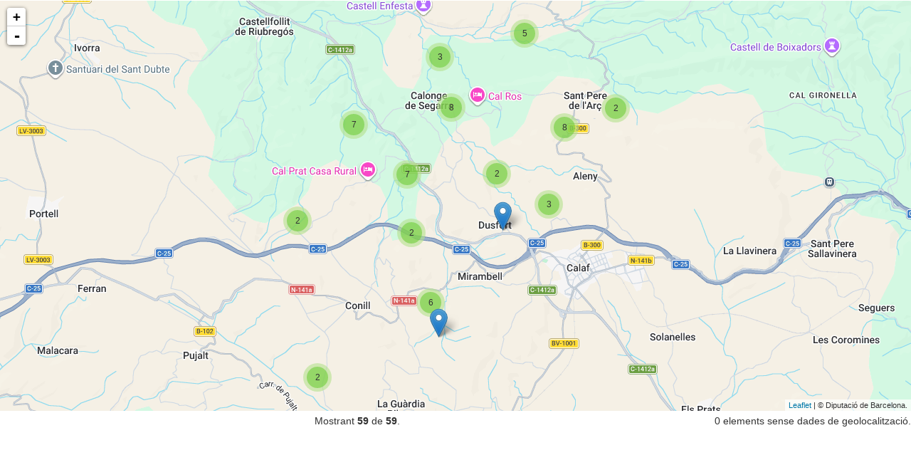

--- FILE ---
content_type: text/html; charset=UTF-8
request_url: https://do.diba.cat/data/ct/punt/mapa?filter-field=--Tot--&filter-value=&filter-field2=--Tot--&filter-value2=&filter-field3=--Tot--&filter-value3=&temes=-&municipis=08036&comarques=-&filtre-clustering=Agrega+els+punts+per+proximitat&embed=true&filters=false&export-btn=false&iframe-btn=false&info=false
body_size: 129558
content:
<!DOCTYPE html><html lang="ca"><head><meta charset="utf-8"><meta http-equiv="X-UA-Compatible" content="IE=edge"><meta name="viewport" content="width=device-width, initial-scale=1"><title>API Dades Obertes - Diputaci&oacute; de Barcelona</title><link rel="stylesheet" href="https://maxcdn.bootstrapcdn.com/bootstrap/3.3.7/css/bootstrap.min.css" integrity="sha384-BVYiiSIFeK1dGmJRAkycuHAHRg32OmUcww7on3RYdg4Va+PmSTsz/K68vbdEjh4u" crossorigin="anonymous"><link rel="stylesheet" href="https://maxcdn.bootstrapcdn.com/font-awesome/4.7.0/css/font-awesome.min.css"><link rel="stylesheet" href="https://lamp.diba.cat/maqueta-corporativa/css/diba-template.css"><link href="/css/opendata.css" rel="stylesheet" type="text/css" /><!-- Carto treballa sobre leaflet 0.7, la versió de markerCluster també és la 0.7 --><link rel="stylesheet" href="https://unpkg.com/leaflet@0.7.0/dist/leaflet.css"/><link href="/css/MarkerCluster.css" rel="stylesheet" type="text/css" /><link href="/css/MarkerCluster.Default.css" rel="stylesheet" type="text/css" /><link href="/css/bootstrap-datepicker.css" rel="stylesheet" type="text/css" /><!--[if lt IE 9]><script src="https://oss.maxcdn.com/html5shiv/3.7.3/html5shiv.min.js"></script><script src="https://oss.maxcdn.com/respond/1.4.2/respond.min.js"></script><![endif]--></head><body class="embed"><!-- Google Tag Manager --><noscript><iframe src="//www.googletagmanager.com/ns.html?id=GTM-NQ494X" height="0" width="0" style="display:none;visibility:hidden"></iframe></noscript><script type="text/javascript">(function(w,d,s,l,i){w[l]=w[l]||[];w[l].push({'gtm.start':new Date().getTime(),event:'gtm.js'});var f=d.getElementsByTagName(s)[0];var j=d.createElement(s);var dl=l!='dataLayer'?'&l='+l:'';j.src='//www.googletagmanager.com/gtm.js?id='+i+dl;j.type='text/javascript';j.async=true;f.parentNode.insertBefore(j,f);})(window,document,'script','dataLayer','GTM-NQ494X');</script><!-- End Google Tag Manager --><div class="container"><div id="regio-cos" role="main"><div class="row"><div class="col-sm-12" id="contingut"><div class=""><div class="row"><div class="col-sm-12"></div></div></div><div id="map" style="height: 80vh;" class="visor"></div><div class="numeric_info" style="overflow: hidden; text-align: center;"><span style="text-align: center; font-size: 1em; line-height: 2em;">Mostrant <b>59</b> de <b>59</b>.</span><span style="float: right; text-align: left; font-size: 1em; line-height: 2em;">0 elements sense dades de geolocalització.</span></div><!-- Modal --><div class="modal fade" id="modalDetail" tabindex="-1" role="dialog" aria-labelledby="modalLabel"><div class="modal-dialog modal-lg" role="document"><div class="modal-content"><div class="modal-header"><button type="button" class="close" data-dismiss="modal" aria-label="Close"><span aria-hidden="true">&times;</span></button><h4 class="modal-title" id="modalLabel">Detall <span></span></h4></div><div class="modal-body"><dl class="dl-horizontal"></dl></div><div class="modal-footer"><button type="button" class="btn btn-default" data-dismiss="modal">Tancar</button></div></div></div></div><!-- Tips --></div></div></div></div><script src="https://code.jquery.com/jquery-1.12.4.min.js" integrity="sha256-ZosEbRLbNQzLpnKIkEdrPv7lOy9C27hHQ+Xp8a4MxAQ=" crossorigin="anonymous"></script><script src="https://maxcdn.bootstrapcdn.com/bootstrap/3.3.7/js/bootstrap.min.js" integrity="sha384-Tc5IQib027qvyjSMfHjOMaLkfuWVxZxUPnCJA7l2mCWNIpG9mGCD8wGNIcPD7Txa" crossorigin="anonymous"></script><!-- FOS/JSRoutingBundle --><script type="text/javascript" src="/bundles/fosjsrouting/js/router.js"></script><script type="text/javascript" src="/js/routing?callback=fos.Router.setData"></script><script type="text/javascript" src="/js/scripts.js"></script><link rel="stylesheet" href="https://cartodb-libs.global.ssl.fastly.net/cartodb.js/v3/3.15/themes/css/cartodb.css" /><script src="https://cartodb-libs.global.ssl.fastly.net/cartodb.js/v3/3.15/cartodb.js"></script><!-- versió 0.7 de markerCluster per leaflet --><script type="text/javascript" src="/js/leaflet.markercluster.js"></script><script type="text/javascript" src="/js/dataSetItem.js"></script><script type="text/javascript" src="/js/bootstrap-datepicker.js"></script><script type="text/javascript" src="/js/incrustar.js"></script><script type="text/javascript" src="/js/map.js"></script><script>
    var elements = 59;
    var numElements = 59;
    var points = [{"id":0,"titol":"Arxiu Municipal de Calonge de Segarra","point":"41.7391770,1.4952610","descripcio":"","comarca":["6"],"municipi":"08036","data":{"ID":"arxius22","Nom del lloc":"Arxiu Municipal de Calonge de Segarra","Descripci\u00f3":"","Adre\u00e7a":"Ca. Escoles de Dusfort, s\/n","Codi postal":"08281","Nom del municipi":"CALONGE DE SEGARRA","Adre\u00e7a completa":"Ca. Escoles de Dusfort, s\/n, 08281, CALONGE DE SEGARRA","Localitzaci\u00f3":"41.7391770,1.4952610","Imatge":[],"Web":"<a href=\"http:\/\/www.calongesegarra.cat\/\" target=\"_blank\">http:\/\/www.calongesegarra.cat\/<\/a>","Correu de contacte":"calonge@diba.cat","Tel\u00e8fon de contacte":"93 868 04 09","Fax":"","Horaris":"De dilluns a divendres de 9 a 11h","rel_municipis":"08036","rel_temes":"3","Etiquetes":"Programa de Manteniment","Categoria":"programa_de_manteniment","rel_comarca":"6","Identificador secundari":"","Cercador\/Codi":"","Director\/Gerent":"","Xarxes Socials":"","Enlla\u00e7os relacionats":["<a href=\"http:\/\/xam.diba.cat\/wiki\/arxiu-municipal-de-calonge-de-segarra\" target=\"_blank\">http:\/\/xam.diba.cat\/wiki\/arxiu-municipal-de-calonge-de-segarra<\/a>"],"Inici horari hivern":"","Inici horari estiu":"","Url Cita Previa":"","Horari estiu dilluns":"","Horari estiu dimarts":"","Horari estiu dimecres":"","Horari estiu dijous":"","Horari estiu divendres":"","Horari estiu dissabte":"","Horari estiu diumenge":"","Observacions estiu":"","Horari hivern dilluns":"","Horari hivern dimarts":"","Horari hivern dimecres":"","Horari hivern dijous":"","Horari hivern divendres":"","Horari hivern dissabte":"","Horari hivern diumenge":"","Observacions hivern":""}},{"id":1,"titol":"Pilots de Dalt","point":"41.7781365,1.5012449","descripcio":"Pla especial de cat\u00e0leg de masies, cases rurals i altres edificacions en SNU. DOGC 6993-09\/11\/2015 [NOTA: Les dades recollides corresponen a l'aprovaci\u00f3 referenciada i no inclouen possibles canvis posteriors]. Incl\u00f2s dintre h\u00e0bitat inter\u00e8s comunitari (9240)","comarca":["6"],"municipi":"08036","data":{"ID":"masia1178","Nom del lloc":"Pilots de Dalt","Descripci\u00f3":"Pla especial de cat\u00e0leg de masies, cases rurals i altres edificacions en SNU. DOGC 6993-09\/11\/2015 [NOTA: Les dades recollides corresponen a l'aprovaci\u00f3 referenciada i no inclouen possibles canvis posteriors]. Incl\u00f2s dintre h\u00e0bitat inter\u00e8s comunitari (9240)","Adre\u00e7a":"Sant Pere de l'Ar\u00e7","Codi postal":"08281","Nom del municipi":"Calonge de Segarra","Adre\u00e7a completa":"Sant Pere de l'Ar\u00e7, 08281, Calonge de Segarra","Localitzaci\u00f3":"41.7781365,1.5012449","Imatge":["<a href=\"http:\/\/sitmun.diba.cat\/sitmun2\/dades\/adjunts\/PUE1M\/08036\/fotos\/c-01_pilots_dalt.JPG\" target=\"_blank\">http:\/\/sitmun.diba.cat\/sitmun2\/dades\/adjunts\/PUE1M\/08036\/fotos\/c-01_pilots_dalt.JPG<\/a>"],"Web":"<a href=\"\" target=\"_blank\"><\/a>","Correu de contacte":"","Tel\u00e8fon de contacte":"","Fax":"","Horaris":"","rel_municipis":"08036","rel_temes":"8","Etiquetes":"25. ESPAIS NATURALS PROTEGITS","Categoria":"25_espais_naturals_protegits","rel_comarca":"6","Identificador secundari":"c-01","Cercador\/Codi":"","Director\/Gerent":"","Xarxes Socials":"","Enlla\u00e7os relacionats":[],"Inici horari hivern":"","Inici horari estiu":"","Url Cita Previa":"","Horari estiu dilluns":"","Horari estiu dimarts":"","Horari estiu dimecres":"","Horari estiu dijous":"","Horari estiu divendres":"","Horari estiu dissabte":"","Horari estiu diumenge":"","Observacions estiu":"","Horari hivern dilluns":"","Horari hivern dimarts":"","Horari hivern dimecres":"","Horari hivern dijous":"","Horari hivern divendres":"","Horari hivern dissabte":"","Horari hivern diumenge":"","Observacions hivern":""}},{"id":2,"titol":"Pilots de Baix","point":"41.7777960,1.5013668","descripcio":"Pla especial de cat\u00e0leg de masies, cases rurals i altres edificacions en SNU. DOGC 6993-09\/11\/2015 [NOTA: Les dades recollides corresponen a l'aprovaci\u00f3 referenciada i no inclouen possibles canvis posteriors]. Confronta amb un h\u00e0bitat inter\u00e8s comunitari (9240)","comarca":["6"],"municipi":"08036","data":{"ID":"masia1179","Nom del lloc":"Pilots de Baix","Descripci\u00f3":"Pla especial de cat\u00e0leg de masies, cases rurals i altres edificacions en SNU. DOGC 6993-09\/11\/2015 [NOTA: Les dades recollides corresponen a l'aprovaci\u00f3 referenciada i no inclouen possibles canvis posteriors]. Confronta amb un h\u00e0bitat inter\u00e8s comunitari (9240)","Adre\u00e7a":"Sant Pere de l'Ar\u00e7","Codi postal":"08281","Nom del municipi":"Calonge de Segarra","Adre\u00e7a completa":"Sant Pere de l'Ar\u00e7, 08281, Calonge de Segarra","Localitzaci\u00f3":"41.7777960,1.5013668","Imatge":["<a href=\"http:\/\/sitmun.diba.cat\/sitmun2\/dades\/adjunts\/PUE1M\/08036\/fotos\/c-02_pilots_baix.JPG\" target=\"_blank\">http:\/\/sitmun.diba.cat\/sitmun2\/dades\/adjunts\/PUE1M\/08036\/fotos\/c-02_pilots_baix.JPG<\/a>"],"Web":"<a href=\"\" target=\"_blank\"><\/a>","Correu de contacte":"","Tel\u00e8fon de contacte":"","Fax":"","Horaris":"","rel_municipis":"08036","rel_temes":"8","Etiquetes":"25. ESPAIS NATURALS PROTEGITS","Categoria":"25_espais_naturals_protegits","rel_comarca":"6","Identificador secundari":"c-02","Cercador\/Codi":"","Director\/Gerent":"","Xarxes Socials":"","Enlla\u00e7os relacionats":[],"Inici horari hivern":"","Inici horari estiu":"","Url Cita Previa":"","Horari estiu dilluns":"","Horari estiu dimarts":"","Horari estiu dimecres":"","Horari estiu dijous":"","Horari estiu divendres":"","Horari estiu dissabte":"","Horari estiu diumenge":"","Observacions estiu":"","Horari hivern dilluns":"","Horari hivern dimarts":"","Horari hivern dimecres":"","Horari hivern dijous":"","Horari hivern divendres":"","Horari hivern dissabte":"","Horari hivern diumenge":"","Observacions hivern":""}},{"id":3,"titol":"Les Vidales","point":"41.7751811,1.4828896","descripcio":"Pla especial de cat\u00e0leg de masies, cases rurals i altres edificacions en SNU. DOGC 6993-09\/11\/2015 [NOTA: Les dades recollides corresponen a l'aprovaci\u00f3 referenciada i no inclouen possibles canvis posteriors].","comarca":["6"],"municipi":"08036","data":{"ID":"masia1180","Nom del lloc":"Les Vidales","Descripci\u00f3":"Pla especial de cat\u00e0leg de masies, cases rurals i altres edificacions en SNU. DOGC 6993-09\/11\/2015 [NOTA: Les dades recollides corresponen a l'aprovaci\u00f3 referenciada i no inclouen possibles canvis posteriors].","Adre\u00e7a":"Calonge de Segarra","Codi postal":"08281","Nom del municipi":"Calonge de Segarra","Adre\u00e7a completa":"Calonge de Segarra, 08281, Calonge de Segarra","Localitzaci\u00f3":"41.7751811,1.4828896","Imatge":["<a href=\"http:\/\/sitmun.diba.cat\/sitmun2\/dades\/adjunts\/PUE1M\/08036\/fotos\/c-03_vidales.JPG\" target=\"_blank\">http:\/\/sitmun.diba.cat\/sitmun2\/dades\/adjunts\/PUE1M\/08036\/fotos\/c-03_vidales.JPG<\/a>"],"Web":"<a href=\"\" target=\"_blank\"><\/a>","Correu de contacte":"","Tel\u00e8fon de contacte":"","Fax":"","Horaris":"","rel_municipis":"08036","rel_temes":"8","Etiquetes":"25. ESPAIS NATURALS PROTEGITS","Categoria":"25_espais_naturals_protegits","rel_comarca":"6","Identificador secundari":"c-03","Cercador\/Codi":"","Director\/Gerent":"","Xarxes Socials":"","Enlla\u00e7os relacionats":[],"Inici horari hivern":"","Inici horari estiu":"","Url Cita Previa":"","Horari estiu dilluns":"","Horari estiu dimarts":"","Horari estiu dimecres":"","Horari estiu dijous":"","Horari estiu divendres":"","Horari estiu dissabte":"","Horari estiu diumenge":"","Observacions estiu":"","Horari hivern dilluns":"","Horari hivern dimarts":"","Horari hivern dimecres":"","Horari hivern dijous":"","Horari hivern divendres":"","Horari hivern dissabte":"","Horari hivern diumenge":"","Observacions hivern":""}},{"id":4,"titol":"Casa Torremitja","point":"41.7742423,1.4933343","descripcio":"Pla especial de cat\u00e0leg de masies, cases rurals i altres edificacions en SNU. DOGC 6993-09\/11\/2015 [NOTA: Les dades recollides corresponen a l'aprovaci\u00f3 referenciada i no inclouen possibles canvis posteriors]. Inventari de Patrimoni Arquitect\u00f2nic de la Direcci\u00f3 General d\u2019Arxius, Biblioteques, Arxius i Patrimoni del Departament de Cultura de la Generalitat de Catalunya (Codi 40660).\u00c0rea d\u2019expectativa (o inter\u00e8s) arqueol\u00f2gica i\/o paleontol\u00f2gica","comarca":["6"],"municipi":"08036","data":{"ID":"masia1181","Nom del lloc":"Casa Torremitja","Descripci\u00f3":"Pla especial de cat\u00e0leg de masies, cases rurals i altres edificacions en SNU. DOGC 6993-09\/11\/2015 [NOTA: Les dades recollides corresponen a l'aprovaci\u00f3 referenciada i no inclouen possibles canvis posteriors]. Inventari de Patrimoni Arquitect\u00f2nic de la Direcci\u00f3 General d\u2019Arxius, Biblioteques, Arxius i Patrimoni del Departament de Cultura de la Generalitat de Catalunya (Codi 40660).\u00c0rea d\u2019expectativa (o inter\u00e8s) arqueol\u00f2gica i\/o paleontol\u00f2gica","Adre\u00e7a":"Sant Pere de l'Ar\u00e7","Codi postal":"08281","Nom del municipi":"Calonge de Segarra","Adre\u00e7a completa":"Sant Pere de l'Ar\u00e7, 08281, Calonge de Segarra","Localitzaci\u00f3":"41.7742423,1.4933343","Imatge":["<a href=\"http:\/\/sitmun.diba.cat\/sitmun2\/dades\/adjunts\/PUE1M\/08036\/fotos\/c-04_casa_torremitja.jpg\" target=\"_blank\">http:\/\/sitmun.diba.cat\/sitmun2\/dades\/adjunts\/PUE1M\/08036\/fotos\/c-04_casa_torremitja.jpg<\/a>"],"Web":"<a href=\"\" target=\"_blank\"><\/a>","Correu de contacte":"","Tel\u00e8fon de contacte":"","Fax":"","Horaris":"","rel_municipis":"08036","rel_temes":"8","Etiquetes":"25. ESPAIS NATURALS PROTEGITS","Categoria":"25_espais_naturals_protegits","rel_comarca":"6","Identificador secundari":"c-04","Cercador\/Codi":"","Director\/Gerent":"","Xarxes Socials":"","Enlla\u00e7os relacionats":[],"Inici horari hivern":"","Inici horari estiu":"","Url Cita Previa":"","Horari estiu dilluns":"","Horari estiu dimarts":"","Horari estiu dimecres":"","Horari estiu dijous":"","Horari estiu divendres":"","Horari estiu dissabte":"","Horari estiu diumenge":"","Observacions estiu":"","Horari hivern dilluns":"","Horari hivern dimarts":"","Horari hivern dimecres":"","Horari hivern dijous":"","Horari hivern divendres":"","Horari hivern dissabte":"","Horari hivern diumenge":"","Observacions hivern":""}},{"id":5,"titol":"Torrescassana","point":"41.7722918,1.5012618","descripcio":"Pla especial de cat\u00e0leg de masies, cases rurals i altres edificacions en SNU. DOGC 6993-09\/11\/2015 [NOTA: Les dades recollides corresponen a l'aprovaci\u00f3 referenciada i no inclouen possibles canvis posteriors]. \u00c0rea d\u2019expectativa (o inter\u00e8s) arqueol\u00f2gica i\/o paleontol\u00f2gica","comarca":["6"],"municipi":"08036","data":{"ID":"masia1182","Nom del lloc":"Torrescassana","Descripci\u00f3":"Pla especial de cat\u00e0leg de masies, cases rurals i altres edificacions en SNU. DOGC 6993-09\/11\/2015 [NOTA: Les dades recollides corresponen a l'aprovaci\u00f3 referenciada i no inclouen possibles canvis posteriors]. \u00c0rea d\u2019expectativa (o inter\u00e8s) arqueol\u00f2gica i\/o paleontol\u00f2gica","Adre\u00e7a":"Calonge de Segarra","Codi postal":"08281","Nom del municipi":"Calonge de Segarra","Adre\u00e7a completa":"Calonge de Segarra, 08281, Calonge de Segarra","Localitzaci\u00f3":"41.7722918,1.5012618","Imatge":["<a href=\"http:\/\/sitmun.diba.cat\/sitmun2\/dades\/adjunts\/PUE1M\/08036\/fotos\/c-05_torrescassana.JPG\" target=\"_blank\">http:\/\/sitmun.diba.cat\/sitmun2\/dades\/adjunts\/PUE1M\/08036\/fotos\/c-05_torrescassana.JPG<\/a>"],"Web":"<a href=\"\" target=\"_blank\"><\/a>","Correu de contacte":"","Tel\u00e8fon de contacte":"","Fax":"","Horaris":"","rel_municipis":"08036","rel_temes":"8","Etiquetes":"25. ESPAIS NATURALS PROTEGITS","Categoria":"25_espais_naturals_protegits","rel_comarca":"6","Identificador secundari":"c-05","Cercador\/Codi":"","Director\/Gerent":"","Xarxes Socials":"","Enlla\u00e7os relacionats":[],"Inici horari hivern":"","Inici horari estiu":"","Url Cita Previa":"","Horari estiu dilluns":"","Horari estiu dimarts":"","Horari estiu dimecres":"","Horari estiu dijous":"","Horari estiu divendres":"","Horari estiu dissabte":"","Horari estiu diumenge":"","Observacions estiu":"","Horari hivern dilluns":"","Horari hivern dimarts":"","Horari hivern dimecres":"","Horari hivern dijous":"","Horari hivern divendres":"","Horari hivern dissabte":"","Horari hivern diumenge":"","Observacions hivern":""}},{"id":6,"titol":"Torre Carcol\u00e9","point":"41.7707717,1.5064167","descripcio":"Pla especial de cat\u00e0leg de masies, cases rurals i altres edificacions en SNU. DOGC 6993-09\/11\/2015 [NOTA: Les dades recollides corresponen a l'aprovaci\u00f3 referenciada i no inclouen possibles canvis posteriors]. \u00c0rea d\u2019expectativa (o inter\u00e8s) arqueol\u00f2gica i\/o paleontol\u00f2gica","comarca":["6"],"municipi":"08036","data":{"ID":"masia1183","Nom del lloc":"Torre Carcol\u00e9","Descripci\u00f3":"Pla especial de cat\u00e0leg de masies, cases rurals i altres edificacions en SNU. DOGC 6993-09\/11\/2015 [NOTA: Les dades recollides corresponen a l'aprovaci\u00f3 referenciada i no inclouen possibles canvis posteriors]. \u00c0rea d\u2019expectativa (o inter\u00e8s) arqueol\u00f2gica i\/o paleontol\u00f2gica","Adre\u00e7a":"Sant Pere de l'Ar\u00e7","Codi postal":"08281","Nom del municipi":"Calonge de Segarra","Adre\u00e7a completa":"Sant Pere de l'Ar\u00e7, 08281, Calonge de Segarra","Localitzaci\u00f3":"41.7707717,1.5064167","Imatge":["<a href=\"http:\/\/sitmun.diba.cat\/sitmun2\/dades\/adjunts\/PUE1M\/08036\/fotos\/c-06_torre_carcole.JPG\" target=\"_blank\">http:\/\/sitmun.diba.cat\/sitmun2\/dades\/adjunts\/PUE1M\/08036\/fotos\/c-06_torre_carcole.JPG<\/a>"],"Web":"<a href=\"\" target=\"_blank\"><\/a>","Correu de contacte":"","Tel\u00e8fon de contacte":"","Fax":"","Horaris":"","rel_municipis":"08036","rel_temes":"8","Etiquetes":"25. ESPAIS NATURALS PROTEGITS","Categoria":"25_espais_naturals_protegits","rel_comarca":"6","Identificador secundari":"c-06","Cercador\/Codi":"","Director\/Gerent":"","Xarxes Socials":"","Enlla\u00e7os relacionats":[],"Inici horari hivern":"","Inici horari estiu":"","Url Cita Previa":"","Horari estiu dilluns":"","Horari estiu dimarts":"","Horari estiu dimecres":"","Horari estiu dijous":"","Horari estiu divendres":"","Horari estiu dissabte":"","Horari estiu diumenge":"","Observacions estiu":"","Horari hivern dilluns":"","Horari hivern dimarts":"","Horari hivern dimecres":"","Horari hivern dijous":"","Horari hivern divendres":"","Horari hivern dissabte":"","Horari hivern diumenge":"","Observacions hivern":""}},{"id":7,"titol":"Casa Suau","point":"41.7689313,1.4758342","descripcio":"Pla especial de cat\u00e0leg de masies, cases rurals i altres edificacions en SNU. DOGC 6993-09\/11\/2015 [NOTA: Les dades recollides corresponen a l'aprovaci\u00f3 referenciada i no inclouen possibles canvis posteriors]. Confronta amb un h\u00e0bitat inter\u00e8s comunitari (9240)","comarca":["6"],"municipi":"08036","data":{"ID":"masia1184","Nom del lloc":"Casa Suau","Descripci\u00f3":"Pla especial de cat\u00e0leg de masies, cases rurals i altres edificacions en SNU. DOGC 6993-09\/11\/2015 [NOTA: Les dades recollides corresponen a l'aprovaci\u00f3 referenciada i no inclouen possibles canvis posteriors]. Confronta amb un h\u00e0bitat inter\u00e8s comunitari (9240)","Adre\u00e7a":"Calonge de Segarra","Codi postal":"08281","Nom del municipi":"Calonge de Segarra","Adre\u00e7a completa":"Calonge de Segarra, 08281, Calonge de Segarra","Localitzaci\u00f3":"41.7689313,1.4758342","Imatge":["<a href=\"http:\/\/sitmun.diba.cat\/sitmun2\/dades\/adjunts\/PUE1M\/08036\/fotos\/c-07_casa_suau.JPG\" target=\"_blank\">http:\/\/sitmun.diba.cat\/sitmun2\/dades\/adjunts\/PUE1M\/08036\/fotos\/c-07_casa_suau.JPG<\/a>"],"Web":"<a href=\"\" target=\"_blank\"><\/a>","Correu de contacte":"","Tel\u00e8fon de contacte":"","Fax":"","Horaris":"","rel_municipis":"08036","rel_temes":"8","Etiquetes":"25. ESPAIS NATURALS PROTEGITS","Categoria":"25_espais_naturals_protegits","rel_comarca":"6","Identificador secundari":"c-07","Cercador\/Codi":"","Director\/Gerent":"","Xarxes Socials":"","Enlla\u00e7os relacionats":[],"Inici horari hivern":"","Inici horari estiu":"","Url Cita Previa":"","Horari estiu dilluns":"","Horari estiu dimarts":"","Horari estiu dimecres":"","Horari estiu dijous":"","Horari estiu divendres":"","Horari estiu dissabte":"","Horari estiu diumenge":"","Observacions estiu":"","Horari hivern dilluns":"","Horari hivern dimarts":"","Horari hivern dimecres":"","Horari hivern dijous":"","Horari hivern divendres":"","Horari hivern dissabte":"","Horari hivern diumenge":"","Observacions hivern":""}},{"id":8,"titol":"Casa Castell","point":"41.7670975,1.4822406","descripcio":"Pla especial de cat\u00e0leg de masies, cases rurals i altres edificacions en SNU. DOGC 6993-09\/11\/2015 [NOTA: Les dades recollides corresponen a l'aprovaci\u00f3 referenciada i no inclouen possibles canvis posteriors].","comarca":["6"],"municipi":"08036","data":{"ID":"masia1185","Nom del lloc":"Casa Castell","Descripci\u00f3":"Pla especial de cat\u00e0leg de masies, cases rurals i altres edificacions en SNU. DOGC 6993-09\/11\/2015 [NOTA: Les dades recollides corresponen a l'aprovaci\u00f3 referenciada i no inclouen possibles canvis posteriors].","Adre\u00e7a":"Calonge de Segarra","Codi postal":"08281","Nom del municipi":"Calonge de Segarra","Adre\u00e7a completa":"Calonge de Segarra, 08281, Calonge de Segarra","Localitzaci\u00f3":"41.7670975,1.4822406","Imatge":["<a href=\"http:\/\/sitmun.diba.cat\/sitmun2\/dades\/adjunts\/PUE1M\/08036\/fotos\/c-08_casa_castell.JPG\" target=\"_blank\">http:\/\/sitmun.diba.cat\/sitmun2\/dades\/adjunts\/PUE1M\/08036\/fotos\/c-08_casa_castell.JPG<\/a>"],"Web":"<a href=\"\" target=\"_blank\"><\/a>","Correu de contacte":"","Tel\u00e8fon de contacte":"","Fax":"","Horaris":"","rel_municipis":"08036","rel_temes":"8","Etiquetes":"25. ESPAIS NATURALS PROTEGITS","Categoria":"25_espais_naturals_protegits","rel_comarca":"6","Identificador secundari":"c-08","Cercador\/Codi":"","Director\/Gerent":"","Xarxes Socials":"","Enlla\u00e7os relacionats":[],"Inici horari hivern":"","Inici horari estiu":"","Url Cita Previa":"","Horari estiu dilluns":"","Horari estiu dimarts":"","Horari estiu dimecres":"","Horari estiu dijous":"","Horari estiu divendres":"","Horari estiu dissabte":"","Horari estiu diumenge":"","Observacions estiu":"","Horari hivern dilluns":"","Horari hivern dimarts":"","Horari hivern dimecres":"","Horari hivern dijous":"","Horari hivern divendres":"","Horari hivern dissabte":"","Horari hivern diumenge":"","Observacions hivern":""}},{"id":9,"titol":"Casa del Mestre","point":"41.7639352,1.4815798","descripcio":"Pla especial de cat\u00e0leg de masies, cases rurals i altres edificacions en SNU. DOGC 6993-09\/11\/2015 [NOTA: Les dades recollides corresponen a l'aprovaci\u00f3 referenciada i no inclouen possibles canvis posteriors]. Jaciment Arqueol\u00f2gic incl\u00f2s en l' Inventari de Patrimoni Arqueol\u00f2gic i Paleontol\u00f2gic de la Direcci\u00f3 General d\u2019Arxius, Biblioteques, Arxius i Patrimoni del Departament de Cultura de la Generalitat de Catalunya. Castell (Codi 7757)","comarca":["6"],"municipi":"08036","data":{"ID":"masia1186","Nom del lloc":"Casa del Mestre","Descripci\u00f3":"Pla especial de cat\u00e0leg de masies, cases rurals i altres edificacions en SNU. DOGC 6993-09\/11\/2015 [NOTA: Les dades recollides corresponen a l'aprovaci\u00f3 referenciada i no inclouen possibles canvis posteriors]. Jaciment Arqueol\u00f2gic incl\u00f2s en l' Inventari de Patrimoni Arqueol\u00f2gic i Paleontol\u00f2gic de la Direcci\u00f3 General d\u2019Arxius, Biblioteques, Arxius i Patrimoni del Departament de Cultura de la Generalitat de Catalunya. Castell (Codi 7757)","Adre\u00e7a":"Calonge de Segarra","Codi postal":"08281","Nom del municipi":"Calonge de Segarra","Adre\u00e7a completa":"Calonge de Segarra, 08281, Calonge de Segarra","Localitzaci\u00f3":"41.7639352,1.4815798","Imatge":["<a href=\"http:\/\/sitmun.diba.cat\/sitmun2\/dades\/adjunts\/PUE1M\/08036\/fotos\/c-09_casa_mestre.JPG\" target=\"_blank\">http:\/\/sitmun.diba.cat\/sitmun2\/dades\/adjunts\/PUE1M\/08036\/fotos\/c-09_casa_mestre.JPG<\/a>"],"Web":"<a href=\"\" target=\"_blank\"><\/a>","Correu de contacte":"","Tel\u00e8fon de contacte":"","Fax":"","Horaris":"","rel_municipis":"08036","rel_temes":"8","Etiquetes":"25. ESPAIS NATURALS PROTEGITS","Categoria":"25_espais_naturals_protegits","rel_comarca":"6","Identificador secundari":"c-09","Cercador\/Codi":"","Director\/Gerent":"","Xarxes Socials":"","Enlla\u00e7os relacionats":[],"Inici horari hivern":"","Inici horari estiu":"","Url Cita Previa":"","Horari estiu dilluns":"","Horari estiu dimarts":"","Horari estiu dimecres":"","Horari estiu dijous":"","Horari estiu divendres":"","Horari estiu dissabte":"","Horari estiu diumenge":"","Observacions estiu":"","Horari hivern dilluns":"","Horari hivern dimarts":"","Horari hivern dimecres":"","Horari hivern dijous":"","Horari hivern divendres":"","Horari hivern dissabte":"","Horari hivern diumenge":"","Observacions hivern":""}},{"id":10,"titol":"Rectoria de Calonge","point":"41.7639963,1.4822963","descripcio":"Pla especial de cat\u00e0leg de masies, cases rurals i altres edificacions en SNU. DOGC 6993-09\/11\/2015 [NOTA: Les dades recollides corresponen a l'aprovaci\u00f3 referenciada i no inclouen possibles canvis posteriors]. Jaciment Arqueol\u00f2gic incl\u00f2s en l' Inventari de Patrimoni Arqueol\u00f2gic i Paleontol\u00f2gic de la Direcci\u00f3 General d\u2019Arxius, Biblioteques, Arxius i Patrimoni del Departament de Cultura de la Generalitat de Catalunya. Castell (Codi 7757)","comarca":["6"],"municipi":"08036","data":{"ID":"masia1187","Nom del lloc":"Rectoria de Calonge","Descripci\u00f3":"Pla especial de cat\u00e0leg de masies, cases rurals i altres edificacions en SNU. DOGC 6993-09\/11\/2015 [NOTA: Les dades recollides corresponen a l'aprovaci\u00f3 referenciada i no inclouen possibles canvis posteriors]. Jaciment Arqueol\u00f2gic incl\u00f2s en l' Inventari de Patrimoni Arqueol\u00f2gic i Paleontol\u00f2gic de la Direcci\u00f3 General d\u2019Arxius, Biblioteques, Arxius i Patrimoni del Departament de Cultura de la Generalitat de Catalunya. Castell (Codi 7757)","Adre\u00e7a":"Calonge de Segarra","Codi postal":"08281","Nom del municipi":"Calonge de Segarra","Adre\u00e7a completa":"Calonge de Segarra, 08281, Calonge de Segarra","Localitzaci\u00f3":"41.7639963,1.4822963","Imatge":["<a href=\"http:\/\/sitmun.diba.cat\/sitmun2\/dades\/adjunts\/PUE1M\/08036\/fotos\/c-10_rectoria_calonge.JPG\" target=\"_blank\">http:\/\/sitmun.diba.cat\/sitmun2\/dades\/adjunts\/PUE1M\/08036\/fotos\/c-10_rectoria_calonge.JPG<\/a>"],"Web":"<a href=\"\" target=\"_blank\"><\/a>","Correu de contacte":"","Tel\u00e8fon de contacte":"","Fax":"","Horaris":"","rel_municipis":"08036","rel_temes":"8","Etiquetes":"25. ESPAIS NATURALS PROTEGITS","Categoria":"25_espais_naturals_protegits","rel_comarca":"6","Identificador secundari":"c-10","Cercador\/Codi":"","Director\/Gerent":"","Xarxes Socials":"","Enlla\u00e7os relacionats":[],"Inici horari hivern":"","Inici horari estiu":"","Url Cita Previa":"","Horari estiu dilluns":"","Horari estiu dimarts":"","Horari estiu dimecres":"","Horari estiu dijous":"","Horari estiu divendres":"","Horari estiu dissabte":"","Horari estiu diumenge":"","Observacions estiu":"","Horari hivern dilluns":"","Horari hivern dimarts":"","Horari hivern dimecres":"","Horari hivern dijous":"","Horari hivern divendres":"","Horari hivern dissabte":"","Horari hivern diumenge":"","Observacions hivern":""}},{"id":11,"titol":"Cal Mestre","point":"41.7639764,1.5183815","descripcio":"Pla especial de cat\u00e0leg de masies, cases rurals i altres edificacions en SNU. DOGC 6993-09\/11\/2015 [NOTA: Les dades recollides corresponen a l'aprovaci\u00f3 referenciada i no inclouen possibles canvis posteriors]. L'element es troba entre el l\u00edmit de la zona de domini p\u00fablic i la l\u00ednia d\u2019edificaci\u00f3 de la B-300.Incl\u00f2s dintre h\u00e0bitat inter\u00e8s comunitari (9340)","comarca":["6"],"municipi":"08036","data":{"ID":"masia1188","Nom del lloc":"Cal Mestre","Descripci\u00f3":"Pla especial de cat\u00e0leg de masies, cases rurals i altres edificacions en SNU. DOGC 6993-09\/11\/2015 [NOTA: Les dades recollides corresponen a l'aprovaci\u00f3 referenciada i no inclouen possibles canvis posteriors]. L'element es troba entre el l\u00edmit de la zona de domini p\u00fablic i la l\u00ednia d\u2019edificaci\u00f3 de la B-300.Incl\u00f2s dintre h\u00e0bitat inter\u00e8s comunitari (9340)","Adre\u00e7a":"Sant Pere de l'Ar\u00e7","Codi postal":"08281","Nom del municipi":"Calonge de Segarra","Adre\u00e7a completa":"Sant Pere de l'Ar\u00e7, 08281, Calonge de Segarra","Localitzaci\u00f3":"41.7639764,1.5183815","Imatge":["<a href=\"http:\/\/sitmun.diba.cat\/sitmun2\/dades\/adjunts\/PUE1M\/08036\/fotos\/c-11_cal_mestre.jpg\" target=\"_blank\">http:\/\/sitmun.diba.cat\/sitmun2\/dades\/adjunts\/PUE1M\/08036\/fotos\/c-11_cal_mestre.jpg<\/a>"],"Web":"<a href=\"\" target=\"_blank\"><\/a>","Correu de contacte":"","Tel\u00e8fon de contacte":"","Fax":"","Horaris":"","rel_municipis":"08036","rel_temes":"8","Etiquetes":"25. ESPAIS NATURALS PROTEGITS","Categoria":"25_espais_naturals_protegits","rel_comarca":"6","Identificador secundari":"c-11","Cercador\/Codi":"","Director\/Gerent":"","Xarxes Socials":"","Enlla\u00e7os relacionats":[],"Inici horari hivern":"","Inici horari estiu":"","Url Cita Previa":"","Horari estiu dilluns":"","Horari estiu dimarts":"","Horari estiu dimecres":"","Horari estiu dijous":"","Horari estiu divendres":"","Horari estiu dissabte":"","Horari estiu diumenge":"","Observacions estiu":"","Horari hivern dilluns":"","Horari hivern dimarts":"","Horari hivern dimecres":"","Horari hivern dijous":"","Horari hivern divendres":"","Horari hivern dissabte":"","Horari hivern diumenge":"","Observacions hivern":""}},{"id":12,"titol":"Casa Blanca","point":"41.7617799,1.4615941","descripcio":"Pla especial de cat\u00e0leg de masies, cases rurals i altres edificacions en SNU. DOGC 6993-09\/11\/2015 [NOTA: Les dades recollides corresponen a l'aprovaci\u00f3 referenciada i no inclouen possibles canvis posteriors]. Incl\u00f2s dintre h\u00e0bitat inter\u00e8s comunitari (1520)L'element es troba entre el l\u00edmit de la zona de domini p\u00fablic i la l\u00ednia d\u2019edificaci\u00f3 de la carretera C-1412","comarca":["6"],"municipi":"08036","data":{"ID":"masia1189","Nom del lloc":"Casa Blanca","Descripci\u00f3":"Pla especial de cat\u00e0leg de masies, cases rurals i altres edificacions en SNU. DOGC 6993-09\/11\/2015 [NOTA: Les dades recollides corresponen a l'aprovaci\u00f3 referenciada i no inclouen possibles canvis posteriors]. Incl\u00f2s dintre h\u00e0bitat inter\u00e8s comunitari (1520)L'element es troba entre el l\u00edmit de la zona de domini p\u00fablic i la l\u00ednia d\u2019edificaci\u00f3 de la carretera C-1412","Adre\u00e7a":"El Soler","Codi postal":"08281","Nom del municipi":"Calonge de Segarra","Adre\u00e7a completa":"El Soler, 08281, Calonge de Segarra","Localitzaci\u00f3":"41.7617799,1.4615941","Imatge":["<a href=\"http:\/\/sitmun.diba.cat\/sitmun2\/dades\/adjunts\/PUE1M\/08036\/fotos\/c-12_casa_blanca.JPG\" target=\"_blank\">http:\/\/sitmun.diba.cat\/sitmun2\/dades\/adjunts\/PUE1M\/08036\/fotos\/c-12_casa_blanca.JPG<\/a>"],"Web":"<a href=\"\" target=\"_blank\"><\/a>","Correu de contacte":"","Tel\u00e8fon de contacte":"","Fax":"","Horaris":"","rel_municipis":"08036","rel_temes":"8","Etiquetes":"25. ESPAIS NATURALS PROTEGITS","Categoria":"25_espais_naturals_protegits","rel_comarca":"6","Identificador secundari":"c-12","Cercador\/Codi":"","Director\/Gerent":"","Xarxes Socials":"","Enlla\u00e7os relacionats":[],"Inici horari hivern":"","Inici horari estiu":"","Url Cita Previa":"","Horari estiu dilluns":"","Horari estiu dimarts":"","Horari estiu dimecres":"","Horari estiu dijous":"","Horari estiu divendres":"","Horari estiu dissabte":"","Horari estiu diumenge":"","Observacions estiu":"","Horari hivern dilluns":"","Horari hivern dimarts":"","Horari hivern dimecres":"","Horari hivern dijous":"","Horari hivern divendres":"","Horari hivern dissabte":"","Horari hivern diumenge":"","Observacions hivern":""}},{"id":13,"titol":"La Gabatxa","point":"41.7613756,1.4734843","descripcio":"Pla especial de cat\u00e0leg de masies, cases rurals i altres edificacions en SNU. DOGC 6993-09\/11\/2015 [NOTA: Les dades recollides corresponen a l'aprovaci\u00f3 referenciada i no inclouen possibles canvis posteriors].","comarca":["6"],"municipi":"08036","data":{"ID":"masia1190","Nom del lloc":"La Gabatxa","Descripci\u00f3":"Pla especial de cat\u00e0leg de masies, cases rurals i altres edificacions en SNU. DOGC 6993-09\/11\/2015 [NOTA: Les dades recollides corresponen a l'aprovaci\u00f3 referenciada i no inclouen possibles canvis posteriors].","Adre\u00e7a":"Calonge de Segarra","Codi postal":"08281","Nom del municipi":"Calonge de Segarra","Adre\u00e7a completa":"Calonge de Segarra, 08281, Calonge de Segarra","Localitzaci\u00f3":"41.7613756,1.4734843","Imatge":["<a href=\"http:\/\/sitmun.diba.cat\/sitmun2\/dades\/adjunts\/PUE1M\/08036\/fotos\/c-13_gabatxa.JPG\" target=\"_blank\">http:\/\/sitmun.diba.cat\/sitmun2\/dades\/adjunts\/PUE1M\/08036\/fotos\/c-13_gabatxa.JPG<\/a>"],"Web":"<a href=\"\" target=\"_blank\"><\/a>","Correu de contacte":"","Tel\u00e8fon de contacte":"","Fax":"","Horaris":"","rel_municipis":"08036","rel_temes":"8","Etiquetes":"25. ESPAIS NATURALS PROTEGITS","Categoria":"25_espais_naturals_protegits","rel_comarca":"6","Identificador secundari":"c-13","Cercador\/Codi":"","Director\/Gerent":"","Xarxes Socials":"","Enlla\u00e7os relacionats":[],"Inici horari hivern":"","Inici horari estiu":"","Url Cita Previa":"","Horari estiu dilluns":"","Horari estiu dimarts":"","Horari estiu dimecres":"","Horari estiu dijous":"","Horari estiu divendres":"","Horari estiu dissabte":"","Horari estiu diumenge":"","Observacions estiu":"","Horari hivern dilluns":"","Horari hivern dimarts":"","Horari hivern dimecres":"","Horari hivern dijous":"","Horari hivern divendres":"","Horari hivern dissabte":"","Horari hivern diumenge":"","Observacions hivern":""}},{"id":14,"titol":"Casa Morera","point":"41.7623004,1.4775692","descripcio":"Pla especial de cat\u00e0leg de masies, cases rurals i altres edificacions en SNU. DOGC 6993-09\/11\/2015 [NOTA: Les dades recollides corresponen a l'aprovaci\u00f3 referenciada i no inclouen possibles canvis posteriors]. \u00c0rea d\u2019expectativa (o inter\u00e8s) arqueol\u00f2gica i\/o paleontol\u00f2gica","comarca":["6"],"municipi":"08036","data":{"ID":"masia1191","Nom del lloc":"Casa Morera","Descripci\u00f3":"Pla especial de cat\u00e0leg de masies, cases rurals i altres edificacions en SNU. DOGC 6993-09\/11\/2015 [NOTA: Les dades recollides corresponen a l'aprovaci\u00f3 referenciada i no inclouen possibles canvis posteriors]. \u00c0rea d\u2019expectativa (o inter\u00e8s) arqueol\u00f2gica i\/o paleontol\u00f2gica","Adre\u00e7a":"Calonge de Segarra","Codi postal":"08281","Nom del municipi":"Calonge de Segarra","Adre\u00e7a completa":"Calonge de Segarra, 08281, Calonge de Segarra","Localitzaci\u00f3":"41.7623004,1.4775692","Imatge":["<a href=\"http:\/\/sitmun.diba.cat\/sitmun2\/dades\/adjunts\/PUE1M\/08036\/fotos\/c-14_casa_+morera.jpg\" target=\"_blank\">http:\/\/sitmun.diba.cat\/sitmun2\/dades\/adjunts\/PUE1M\/08036\/fotos\/c-14_casa_+morera.jpg<\/a>"],"Web":"<a href=\"\" target=\"_blank\"><\/a>","Correu de contacte":"","Tel\u00e8fon de contacte":"","Fax":"","Horaris":"","rel_municipis":"08036","rel_temes":"8","Etiquetes":"25. ESPAIS NATURALS PROTEGITS","Categoria":"25_espais_naturals_protegits","rel_comarca":"6","Identificador secundari":"c-14","Cercador\/Codi":"","Director\/Gerent":"","Xarxes Socials":"","Enlla\u00e7os relacionats":[],"Inici horari hivern":"","Inici horari estiu":"","Url Cita Previa":"","Horari estiu dilluns":"","Horari estiu dimarts":"","Horari estiu dimecres":"","Horari estiu dijous":"","Horari estiu divendres":"","Horari estiu dissabte":"","Horari estiu diumenge":"","Observacions estiu":"","Horari hivern dilluns":"","Horari hivern dimarts":"","Horari hivern dimecres":"","Horari hivern dijous":"","Horari hivern divendres":"","Horari hivern dissabte":"","Horari hivern diumenge":"","Observacions hivern":""}},{"id":15,"titol":"Cal Ros","point":"41.7617374,1.4893671","descripcio":"Pla especial de cat\u00e0leg de masies, cases rurals i altres edificacions en SNU. DOGC 6993-09\/11\/2015 [NOTA: Les dades recollides corresponen a l'aprovaci\u00f3 referenciada i no inclouen possibles canvis posteriors].","comarca":["6"],"municipi":"08036","data":{"ID":"masia1192","Nom del lloc":"Cal Ros","Descripci\u00f3":"Pla especial de cat\u00e0leg de masies, cases rurals i altres edificacions en SNU. DOGC 6993-09\/11\/2015 [NOTA: Les dades recollides corresponen a l'aprovaci\u00f3 referenciada i no inclouen possibles canvis posteriors].","Adre\u00e7a":"Dusfort","Codi postal":"08281","Nom del municipi":"Calonge de Segarra","Adre\u00e7a completa":"Dusfort, 08281, Calonge de Segarra","Localitzaci\u00f3":"41.7617374,1.4893671","Imatge":["<a href=\"http:\/\/sitmun.diba.cat\/sitmun2\/dades\/adjunts\/PUE1M\/08036\/fotos\/c-15_cal_ros.jpg\" target=\"_blank\">http:\/\/sitmun.diba.cat\/sitmun2\/dades\/adjunts\/PUE1M\/08036\/fotos\/c-15_cal_ros.jpg<\/a>"],"Web":"<a href=\"\" target=\"_blank\"><\/a>","Correu de contacte":"","Tel\u00e8fon de contacte":"","Fax":"","Horaris":"","rel_municipis":"08036","rel_temes":"8","Etiquetes":"25. ESPAIS NATURALS PROTEGITS","Categoria":"25_espais_naturals_protegits","rel_comarca":"6","Identificador secundari":"c-15","Cercador\/Codi":"","Director\/Gerent":"","Xarxes Socials":"","Enlla\u00e7os relacionats":[],"Inici horari hivern":"","Inici horari estiu":"","Url Cita Previa":"","Horari estiu dilluns":"","Horari estiu dimarts":"","Horari estiu dimecres":"","Horari estiu dijous":"","Horari estiu divendres":"","Horari estiu dissabte":"","Horari estiu diumenge":"","Observacions estiu":"","Horari hivern dilluns":"","Horari hivern dimarts":"","Horari hivern dimecres":"","Horari hivern dijous":"","Horari hivern divendres":"","Horari hivern dissabte":"","Horari hivern diumenge":"","Observacions hivern":""}},{"id":16,"titol":"Cal Vinyals","point":"41.7624803,1.4958905","descripcio":"Pla especial de cat\u00e0leg de masies, cases rurals i altres edificacions en SNU. DOGC 6993-09\/11\/2015 [NOTA: Les dades recollides corresponen a l'aprovaci\u00f3 referenciada i no inclouen possibles canvis posteriors]. \u00c0rea d\u2019expectativa (o inter\u00e8s) arqueol\u00f2gica i\/o paleontol\u00f2gica","comarca":["6"],"municipi":"08036","data":{"ID":"masia1193","Nom del lloc":"Cal Vinyals","Descripci\u00f3":"Pla especial de cat\u00e0leg de masies, cases rurals i altres edificacions en SNU. DOGC 6993-09\/11\/2015 [NOTA: Les dades recollides corresponen a l'aprovaci\u00f3 referenciada i no inclouen possibles canvis posteriors]. \u00c0rea d\u2019expectativa (o inter\u00e8s) arqueol\u00f2gica i\/o paleontol\u00f2gica","Adre\u00e7a":"Dusfort","Codi postal":"08281","Nom del municipi":"Calonge de Segarra","Adre\u00e7a completa":"Dusfort, 08281, Calonge de Segarra","Localitzaci\u00f3":"41.7624803,1.4958905","Imatge":["<a href=\"http:\/\/sitmun.diba.cat\/sitmun2\/dades\/adjunts\/PUE1M\/08036\/fotos\/c-16_cal_vinyals.JPG\" target=\"_blank\">http:\/\/sitmun.diba.cat\/sitmun2\/dades\/adjunts\/PUE1M\/08036\/fotos\/c-16_cal_vinyals.JPG<\/a>"],"Web":"<a href=\"\" target=\"_blank\"><\/a>","Correu de contacte":"","Tel\u00e8fon de contacte":"","Fax":"","Horaris":"","rel_municipis":"08036","rel_temes":"8","Etiquetes":"25. ESPAIS NATURALS PROTEGITS","Categoria":"25_espais_naturals_protegits","rel_comarca":"6","Identificador secundari":"c-16","Cercador\/Codi":"","Director\/Gerent":"","Xarxes Socials":"","Enlla\u00e7os relacionats":[],"Inici horari hivern":"","Inici horari estiu":"","Url Cita Previa":"","Horari estiu dilluns":"","Horari estiu dimarts":"","Horari estiu dimecres":"","Horari estiu dijous":"","Horari estiu divendres":"","Horari estiu dissabte":"","Horari estiu diumenge":"","Observacions estiu":"","Horari hivern dilluns":"","Horari hivern dimarts":"","Horari hivern dimecres":"","Horari hivern dijous":"","Horari hivern divendres":"","Horari hivern dissabte":"","Horari hivern diumenge":"","Observacions hivern":""}},{"id":17,"titol":"Cal Badal Vell","point":"41.7629356,1.5022227","descripcio":"Pla especial de cat\u00e0leg de masies, cases rurals i altres edificacions en SNU. DOGC 6993-09\/11\/2015 [NOTA: Les dades recollides corresponen a l'aprovaci\u00f3 referenciada i no inclouen possibles canvis posteriors]. \u00c0rea d\u2019expectativa (o inter\u00e8s) arqueol\u00f2gica i\/o paleontol\u00f2gica","comarca":["6"],"municipi":"08036","data":{"ID":"masia1194","Nom del lloc":"Cal Badal Vell","Descripci\u00f3":"Pla especial de cat\u00e0leg de masies, cases rurals i altres edificacions en SNU. DOGC 6993-09\/11\/2015 [NOTA: Les dades recollides corresponen a l'aprovaci\u00f3 referenciada i no inclouen possibles canvis posteriors]. \u00c0rea d\u2019expectativa (o inter\u00e8s) arqueol\u00f2gica i\/o paleontol\u00f2gica","Adre\u00e7a":"Dusfort","Codi postal":"08281","Nom del municipi":"Calonge de Segarra","Adre\u00e7a completa":"Dusfort, 08281, Calonge de Segarra","Localitzaci\u00f3":"41.7629356,1.5022227","Imatge":["<a href=\"http:\/\/sitmun.diba.cat\/sitmun2\/dades\/adjunts\/PUE1M\/08036\/fotos\/c-17_cal_badal_vell.jpg\" target=\"_blank\">http:\/\/sitmun.diba.cat\/sitmun2\/dades\/adjunts\/PUE1M\/08036\/fotos\/c-17_cal_badal_vell.jpg<\/a>"],"Web":"<a href=\"\" target=\"_blank\"><\/a>","Correu de contacte":"","Tel\u00e8fon de contacte":"","Fax":"","Horaris":"","rel_municipis":"08036","rel_temes":"8","Etiquetes":"20. R\u00daSTIC","Categoria":"20_rustic","rel_comarca":"6","Identificador secundari":"c-17","Cercador\/Codi":"","Director\/Gerent":"","Xarxes Socials":"","Enlla\u00e7os relacionats":[],"Inici horari hivern":"","Inici horari estiu":"","Url Cita Previa":"","Horari estiu dilluns":"","Horari estiu dimarts":"","Horari estiu dimecres":"","Horari estiu dijous":"","Horari estiu divendres":"","Horari estiu dissabte":"","Horari estiu diumenge":"","Observacions estiu":"","Horari hivern dilluns":"","Horari hivern dimarts":"","Horari hivern dimecres":"","Horari hivern dijous":"","Horari hivern divendres":"","Horari hivern dissabte":"","Horari hivern diumenge":"","Observacions hivern":""}},{"id":18,"titol":"Cal Ferreret","point":"41.7591123,1.4531043","descripcio":"Pla especial de cat\u00e0leg de masies, cases rurals i altres edificacions en SNU. DOGC 6993-09\/11\/2015 [NOTA: Les dades recollides corresponen a l'aprovaci\u00f3 referenciada i no inclouen possibles canvis posteriors].","comarca":["6"],"municipi":"08036","data":{"ID":"masia1195","Nom del lloc":"Cal Ferreret","Descripci\u00f3":"Pla especial de cat\u00e0leg de masies, cases rurals i altres edificacions en SNU. DOGC 6993-09\/11\/2015 [NOTA: Les dades recollides corresponen a l'aprovaci\u00f3 referenciada i no inclouen possibles canvis posteriors].","Adre\u00e7a":"El Soler","Codi postal":"08281","Nom del municipi":"Calonge de Segarra","Adre\u00e7a completa":"El Soler, 08281, Calonge de Segarra","Localitzaci\u00f3":"41.7591123,1.4531043","Imatge":["<a href=\"http:\/\/sitmun.diba.cat\/sitmun2\/dades\/adjunts\/PUE1M\/08036\/fotos\/c-18_cal_ferreret.jpg\" target=\"_blank\">http:\/\/sitmun.diba.cat\/sitmun2\/dades\/adjunts\/PUE1M\/08036\/fotos\/c-18_cal_ferreret.jpg<\/a>"],"Web":"<a href=\"\" target=\"_blank\"><\/a>","Correu de contacte":"","Tel\u00e8fon de contacte":"","Fax":"","Horaris":"","rel_municipis":"08036","rel_temes":"8","Etiquetes":"20. R\u00daSTIC","Categoria":"20_rustic","rel_comarca":"6","Identificador secundari":"c-18","Cercador\/Codi":"","Director\/Gerent":"","Xarxes Socials":"","Enlla\u00e7os relacionats":[],"Inici horari hivern":"","Inici horari estiu":"","Url Cita Previa":"","Horari estiu dilluns":"","Horari estiu dimarts":"","Horari estiu dimecres":"","Horari estiu dijous":"","Horari estiu divendres":"","Horari estiu dissabte":"","Horari estiu diumenge":"","Observacions estiu":"","Horari hivern dilluns":"","Horari hivern dimarts":"","Horari hivern dimecres":"","Horari hivern dijous":"","Horari hivern divendres":"","Horari hivern dissabte":"","Horari hivern diumenge":"","Observacions hivern":""}},{"id":19,"titol":"Ca l' Oliva","point":"41.7590065,1.4555351","descripcio":"Pla especial de cat\u00e0leg de masies, cases rurals i altres edificacions en SNU. DOGC 6993-09\/11\/2015 [NOTA: Les dades recollides corresponen a l'aprovaci\u00f3 referenciada i no inclouen possibles canvis posteriors]. Incl\u00f2s dintre h\u00e0bitat inter\u00e8s comunitari (9240)\u00c0rea d\u2019expectativa (o inter\u00e8s) arqueol\u00f2gica i\/o paleontol\u00f2gica","comarca":["6"],"municipi":"08036","data":{"ID":"masia1196","Nom del lloc":"Ca l' Oliva","Descripci\u00f3":"Pla especial de cat\u00e0leg de masies, cases rurals i altres edificacions en SNU. DOGC 6993-09\/11\/2015 [NOTA: Les dades recollides corresponen a l'aprovaci\u00f3 referenciada i no inclouen possibles canvis posteriors]. Incl\u00f2s dintre h\u00e0bitat inter\u00e8s comunitari (9240)\u00c0rea d\u2019expectativa (o inter\u00e8s) arqueol\u00f2gica i\/o paleontol\u00f2gica","Adre\u00e7a":"El Soler","Codi postal":"08281","Nom del municipi":"Calonge de Segarra","Adre\u00e7a completa":"El Soler, 08281, Calonge de Segarra","Localitzaci\u00f3":"41.7590065,1.4555351","Imatge":["<a href=\"http:\/\/sitmun.diba.cat\/sitmun2\/dades\/adjunts\/PUE1M\/08036\/fotos\/c-19_ca_oliva.JPG\" target=\"_blank\">http:\/\/sitmun.diba.cat\/sitmun2\/dades\/adjunts\/PUE1M\/08036\/fotos\/c-19_ca_oliva.JPG<\/a>"],"Web":"<a href=\"\" target=\"_blank\"><\/a>","Correu de contacte":"","Tel\u00e8fon de contacte":"","Fax":"","Horaris":"","rel_municipis":"08036","rel_temes":"8","Etiquetes":"25. ESPAIS NATURALS PROTEGITS","Categoria":"25_espais_naturals_protegits","rel_comarca":"6","Identificador secundari":"c-19","Cercador\/Codi":"","Director\/Gerent":"","Xarxes Socials":"","Enlla\u00e7os relacionats":[],"Inici horari hivern":"","Inici horari estiu":"","Url Cita Previa":"","Horari estiu dilluns":"","Horari estiu dimarts":"","Horari estiu dimecres":"","Horari estiu dijous":"","Horari estiu divendres":"","Horari estiu dissabte":"","Horari estiu diumenge":"","Observacions estiu":"","Horari hivern dilluns":"","Horari hivern dimarts":"","Horari hivern dimecres":"","Horari hivern dijous":"","Horari hivern divendres":"","Horari hivern dissabte":"","Horari hivern diumenge":"","Observacions hivern":""}},{"id":20,"titol":"Cal Mas","point":"41.7581103,1.4799937","descripcio":"Pla especial de cat\u00e0leg de masies, cases rurals i altres edificacions en SNU. DOGC 6993-09\/11\/2015 [NOTA: Les dades recollides corresponen a l'aprovaci\u00f3 referenciada i no inclouen possibles canvis posteriors]. Inventari de Patrimoni Arquitect\u00f2nic de la Direcci\u00f3 General d\u2019Arxius, Biblioteques, Arxius i Patrimoni del Departament de Cultura de la Generalitat de Catalunya. Mol\u00ed fariner de Baix : Codi 40664 i Mol\u00ed fariner de Dalt: Codi 40663\u00c0rea d\u2019expectativa (o in","comarca":["6"],"municipi":"08036","data":{"ID":"masia1197","Nom del lloc":"Cal Mas","Descripci\u00f3":"Pla especial de cat\u00e0leg de masies, cases rurals i altres edificacions en SNU. DOGC 6993-09\/11\/2015 [NOTA: Les dades recollides corresponen a l'aprovaci\u00f3 referenciada i no inclouen possibles canvis posteriors]. Inventari de Patrimoni Arquitect\u00f2nic de la Direcci\u00f3 General d\u2019Arxius, Biblioteques, Arxius i Patrimoni del Departament de Cultura de la Generalitat de Catalunya. Mol\u00ed fariner de Baix : Codi 40664 i Mol\u00ed fariner de Dalt: Codi 40663\u00c0rea d\u2019expectativa (o in","Adre\u00e7a":"Calonge de Segarra","Codi postal":"08281","Nom del municipi":"Calonge de Segarra","Adre\u00e7a completa":"Calonge de Segarra, 08281, Calonge de Segarra","Localitzaci\u00f3":"41.7581103,1.4799937","Imatge":["<a href=\"http:\/\/sitmun.diba.cat\/sitmun2\/dades\/adjunts\/PUE1M\/08036\/fotos\/c-20_cal_mas.JPG\" target=\"_blank\">http:\/\/sitmun.diba.cat\/sitmun2\/dades\/adjunts\/PUE1M\/08036\/fotos\/c-20_cal_mas.JPG<\/a>"],"Web":"<a href=\"\" target=\"_blank\"><\/a>","Correu de contacte":"","Tel\u00e8fon de contacte":"","Fax":"","Horaris":"","rel_municipis":"08036","rel_temes":"8","Etiquetes":"25. ESPAIS NATURALS PROTEGITS","Categoria":"25_espais_naturals_protegits","rel_comarca":"6","Identificador secundari":"c-20","Cercador\/Codi":"","Director\/Gerent":"","Xarxes Socials":"","Enlla\u00e7os relacionats":[],"Inici horari hivern":"","Inici horari estiu":"","Url Cita Previa":"","Horari estiu dilluns":"","Horari estiu dimarts":"","Horari estiu dimecres":"","Horari estiu dijous":"","Horari estiu divendres":"","Horari estiu dissabte":"","Horari estiu diumenge":"","Observacions estiu":"","Horari hivern dilluns":"","Horari hivern dimarts":"","Horari hivern dimecres":"","Horari hivern dijous":"","Horari hivern divendres":"","Horari hivern dissabte":"","Horari hivern diumenge":"","Observacions hivern":""}},{"id":21,"titol":"Casa Nova","point":"41.7593213,1.5066515","descripcio":"Pla especial de cat\u00e0leg de masies, cases rurals i altres edificacions en SNU. DOGC 6993-09\/11\/2015 [NOTA: Les dades recollides corresponen a l'aprovaci\u00f3 referenciada i no inclouen possibles canvis posteriors]. Incl\u00f2s dintre h\u00e0bitat inter\u00e8s comunitari (9240)\u00c0rea d\u2019expectativa (o inter\u00e8s) arqueol\u00f2gica i\/o paleontol\u00f2gica","comarca":["6"],"municipi":"08036","data":{"ID":"masia1198","Nom del lloc":"Casa Nova","Descripci\u00f3":"Pla especial de cat\u00e0leg de masies, cases rurals i altres edificacions en SNU. DOGC 6993-09\/11\/2015 [NOTA: Les dades recollides corresponen a l'aprovaci\u00f3 referenciada i no inclouen possibles canvis posteriors]. Incl\u00f2s dintre h\u00e0bitat inter\u00e8s comunitari (9240)\u00c0rea d\u2019expectativa (o inter\u00e8s) arqueol\u00f2gica i\/o paleontol\u00f2gica","Adre\u00e7a":"Dusfort","Codi postal":"08281","Nom del municipi":"Calonge de Segarra","Adre\u00e7a completa":"Dusfort, 08281, Calonge de Segarra","Localitzaci\u00f3":"41.7593213,1.5066515","Imatge":["<a href=\"http:\/\/sitmun.diba.cat\/sitmun2\/dades\/adjunts\/PUE1M\/08036\/fotos\/c-21_casa_nova.JPG\" target=\"_blank\">http:\/\/sitmun.diba.cat\/sitmun2\/dades\/adjunts\/PUE1M\/08036\/fotos\/c-21_casa_nova.JPG<\/a>"],"Web":"<a href=\"\" target=\"_blank\"><\/a>","Correu de contacte":"","Tel\u00e8fon de contacte":"","Fax":"","Horaris":"","rel_municipis":"08036","rel_temes":"8","Etiquetes":"20. R\u00daSTIC","Categoria":"20_rustic","rel_comarca":"6","Identificador secundari":"c-21","Cercador\/Codi":"","Director\/Gerent":"","Xarxes Socials":"","Enlla\u00e7os relacionats":[],"Inici horari hivern":"","Inici horari estiu":"","Url Cita Previa":"","Horari estiu dilluns":"","Horari estiu dimarts":"","Horari estiu dimecres":"","Horari estiu dijous":"","Horari estiu divendres":"","Horari estiu dissabte":"","Horari estiu diumenge":"","Observacions estiu":"","Horari hivern dilluns":"","Horari hivern dimarts":"","Horari hivern dimecres":"","Horari hivern dijous":"","Horari hivern divendres":"","Horari hivern dissabte":"","Horari hivern diumenge":"","Observacions hivern":""}},{"id":22,"titol":"Cal Badal Nou","point":"41.7592626,1.5145490","descripcio":"Pla especial de cat\u00e0leg de masies, cases rurals i altres edificacions en SNU. DOGC 6993-09\/11\/2015 [NOTA: Les dades recollides corresponen a l'aprovaci\u00f3 referenciada i no inclouen possibles canvis posteriors].","comarca":["6"],"municipi":"08036","data":{"ID":"masia1199","Nom del lloc":"Cal Badal Nou","Descripci\u00f3":"Pla especial de cat\u00e0leg de masies, cases rurals i altres edificacions en SNU. DOGC 6993-09\/11\/2015 [NOTA: Les dades recollides corresponen a l'aprovaci\u00f3 referenciada i no inclouen possibles canvis posteriors].","Adre\u00e7a":"Aleny","Codi postal":"08281","Nom del municipi":"Calonge de Segarra","Adre\u00e7a completa":"Aleny, 08281, Calonge de Segarra","Localitzaci\u00f3":"41.7592626,1.5145490","Imatge":["<a href=\"http:\/\/sitmun.diba.cat\/sitmun2\/dades\/adjunts\/PUE1M\/08036\/fotos\/c-22_cal_badal_nou.jpg\" target=\"_blank\">http:\/\/sitmun.diba.cat\/sitmun2\/dades\/adjunts\/PUE1M\/08036\/fotos\/c-22_cal_badal_nou.jpg<\/a>"],"Web":"<a href=\"\" target=\"_blank\"><\/a>","Correu de contacte":"","Tel\u00e8fon de contacte":"","Fax":"","Horaris":"","rel_municipis":"08036","rel_temes":"8","Etiquetes":"20. R\u00daSTIC","Categoria":"20_rustic","rel_comarca":"6","Identificador secundari":"c-22","Cercador\/Codi":"","Director\/Gerent":"","Xarxes Socials":"","Enlla\u00e7os relacionats":[],"Inici horari hivern":"","Inici horari estiu":"","Url Cita Previa":"","Horari estiu dilluns":"","Horari estiu dimarts":"","Horari estiu dimecres":"","Horari estiu dijous":"","Horari estiu divendres":"","Horari estiu dissabte":"","Horari estiu diumenge":"","Observacions estiu":"","Horari hivern dilluns":"","Horari hivern dimarts":"","Horari hivern dimecres":"","Horari hivern dijous":"","Horari hivern divendres":"","Horari hivern dissabte":"","Horari hivern diumenge":"","Observacions hivern":""}},{"id":23,"titol":"Cal Pere","point":"41.7602848,1.5179816","descripcio":"Pla especial de cat\u00e0leg de masies, cases rurals i altres edificacions en SNU. DOGC 6993-09\/11\/2015 [NOTA: Les dades recollides corresponen a l'aprovaci\u00f3 referenciada i no inclouen possibles canvis posteriors].","comarca":["6"],"municipi":"08036","data":{"ID":"masia1200","Nom del lloc":"Cal Pere","Descripci\u00f3":"Pla especial de cat\u00e0leg de masies, cases rurals i altres edificacions en SNU. DOGC 6993-09\/11\/2015 [NOTA: Les dades recollides corresponen a l'aprovaci\u00f3 referenciada i no inclouen possibles canvis posteriors].","Adre\u00e7a":"Aleny","Codi postal":"08281","Nom del municipi":"Calonge de Segarra","Adre\u00e7a completa":"Aleny, 08281, Calonge de Segarra","Localitzaci\u00f3":"41.7602848,1.5179816","Imatge":["<a href=\"http:\/\/sitmun.diba.cat\/sitmun2\/dades\/adjunts\/PUE1M\/08036\/fotos\/c-23_cal_pere.JPG\" target=\"_blank\">http:\/\/sitmun.diba.cat\/sitmun2\/dades\/adjunts\/PUE1M\/08036\/fotos\/c-23_cal_pere.JPG<\/a>"],"Web":"<a href=\"\" target=\"_blank\"><\/a>","Correu de contacte":"","Tel\u00e8fon de contacte":"","Fax":"","Horaris":"","rel_municipis":"08036","rel_temes":"8","Etiquetes":"20. R\u00daSTIC","Categoria":"20_rustic","rel_comarca":"6","Identificador secundari":"c-23","Cercador\/Codi":"","Director\/Gerent":"","Xarxes Socials":"","Enlla\u00e7os relacionats":[],"Inici horari hivern":"","Inici horari estiu":"","Url Cita Previa":"","Horari estiu dilluns":"","Horari estiu dimarts":"","Horari estiu dimecres":"","Horari estiu dijous":"","Horari estiu divendres":"","Horari estiu dissabte":"","Horari estiu diumenge":"","Observacions estiu":"","Horari hivern dilluns":"","Horari hivern dimarts":"","Horari hivern dimecres":"","Horari hivern dijous":"","Horari hivern divendres":"","Horari hivern dissabte":"","Horari hivern diumenge":"","Observacions hivern":""}},{"id":24,"titol":"Cal Turull","point":"41.7592396,1.5180007","descripcio":"Pla especial de cat\u00e0leg de masies, cases rurals i altres edificacions en SNU. DOGC 6993-09\/11\/2015 [NOTA: Les dades recollides corresponen a l'aprovaci\u00f3 referenciada i no inclouen possibles canvis posteriors].","comarca":["6"],"municipi":"08036","data":{"ID":"masia1201","Nom del lloc":"Cal Turull","Descripci\u00f3":"Pla especial de cat\u00e0leg de masies, cases rurals i altres edificacions en SNU. DOGC 6993-09\/11\/2015 [NOTA: Les dades recollides corresponen a l'aprovaci\u00f3 referenciada i no inclouen possibles canvis posteriors].","Adre\u00e7a":"Aleny","Codi postal":"08281","Nom del municipi":"Calonge de Segarra","Adre\u00e7a completa":"Aleny, 08281, Calonge de Segarra","Localitzaci\u00f3":"41.7592396,1.5180007","Imatge":["<a href=\"http:\/\/sitmun.diba.cat\/sitmun2\/dades\/adjunts\/PUE1M\/08036\/fotos\/c-24_cal_turull.JPG\" target=\"_blank\">http:\/\/sitmun.diba.cat\/sitmun2\/dades\/adjunts\/PUE1M\/08036\/fotos\/c-24_cal_turull.JPG<\/a>"],"Web":"<a href=\"\" target=\"_blank\"><\/a>","Correu de contacte":"","Tel\u00e8fon de contacte":"","Fax":"","Horaris":"","rel_municipis":"08036","rel_temes":"8","Etiquetes":"20. R\u00daSTIC","Categoria":"20_rustic","rel_comarca":"6","Identificador secundari":"c-24","Cercador\/Codi":"","Director\/Gerent":"","Xarxes Socials":"","Enlla\u00e7os relacionats":[],"Inici horari hivern":"","Inici horari estiu":"","Url Cita Previa":"","Horari estiu dilluns":"","Horari estiu dimarts":"","Horari estiu dimecres":"","Horari estiu dijous":"","Horari estiu divendres":"","Horari estiu dissabte":"","Horari estiu diumenge":"","Observacions estiu":"","Horari hivern dilluns":"","Horari hivern dimarts":"","Horari hivern dimecres":"","Horari hivern dijous":"","Horari hivern divendres":"","Horari hivern dissabte":"","Horari hivern diumenge":"","Observacions hivern":""}},{"id":25,"titol":"Ca l' Espinac","point":"41.7573137,1.4611585","descripcio":"Pla especial de cat\u00e0leg de masies, cases rurals i altres edificacions en SNU. DOGC 6993-09\/11\/2015 [NOTA: Les dades recollides corresponen a l'aprovaci\u00f3 referenciada i no inclouen possibles canvis posteriors]. Incl\u00f2s dintre h\u00e0bitat inter\u00e8s comunitari (1520)\u00c0rea d\u2019expectativa (o inter\u00e8s) arqueol\u00f2gica i\/o paleontol\u00f2gica","comarca":["6"],"municipi":"08036","data":{"ID":"masia1202","Nom del lloc":"Ca l' Espinac","Descripci\u00f3":"Pla especial de cat\u00e0leg de masies, cases rurals i altres edificacions en SNU. DOGC 6993-09\/11\/2015 [NOTA: Les dades recollides corresponen a l'aprovaci\u00f3 referenciada i no inclouen possibles canvis posteriors]. Incl\u00f2s dintre h\u00e0bitat inter\u00e8s comunitari (1520)\u00c0rea d\u2019expectativa (o inter\u00e8s) arqueol\u00f2gica i\/o paleontol\u00f2gica","Adre\u00e7a":"El Soler","Codi postal":"08281","Nom del municipi":"Calonge de Segarra","Adre\u00e7a completa":"El Soler, 08281, Calonge de Segarra","Localitzaci\u00f3":"41.7573137,1.4611585","Imatge":["<a href=\"http:\/\/sitmun.diba.cat\/sitmun2\/dades\/adjunts\/PUE1M\/08036\/fotos\/c-25_ca_espinac.JPG\" target=\"_blank\">http:\/\/sitmun.diba.cat\/sitmun2\/dades\/adjunts\/PUE1M\/08036\/fotos\/c-25_ca_espinac.JPG<\/a>"],"Web":"<a href=\"\" target=\"_blank\"><\/a>","Correu de contacte":"","Tel\u00e8fon de contacte":"","Fax":"","Horaris":"","rel_municipis":"08036","rel_temes":"8","Etiquetes":"25. ESPAIS NATURALS PROTEGITS","Categoria":"25_espais_naturals_protegits","rel_comarca":"6","Identificador secundari":"c-25","Cercador\/Codi":"","Director\/Gerent":"","Xarxes Socials":"","Enlla\u00e7os relacionats":[],"Inici horari hivern":"","Inici horari estiu":"","Url Cita Previa":"","Horari estiu dilluns":"","Horari estiu dimarts":"","Horari estiu dimecres":"","Horari estiu dijous":"","Horari estiu divendres":"","Horari estiu dissabte":"","Horari estiu diumenge":"","Observacions estiu":"","Horari hivern dilluns":"","Horari hivern dimarts":"","Horari hivern dimecres":"","Horari hivern dijous":"","Horari hivern divendres":"","Horari hivern dissabte":"","Horari hivern diumenge":"","Observacions hivern":""}},{"id":26,"titol":"Ciments de Biosca (Cal Boixacs)","point":"41.7576274,1.4637537","descripcio":"Pla especial de cat\u00e0leg de masies, cases rurals i altres edificacions en SNU. DOGC 6993-09\/11\/2015 [NOTA: Les dades recollides corresponen a l'aprovaci\u00f3 referenciada i no inclouen possibles canvis posteriors]. Inventari de Patrimoni Arquitect\u00f2nic de la Direcci\u00f3 General d\u2019Arxius, Biblioteques, Arxius i Patrimoni del Departament de Cultura de la Generalitat de Catalunya (Codi 40662).Incl\u00f2s dintre h\u00e0bitat inter\u00e8s comunitari (1520)","comarca":["6"],"municipi":"08036","data":{"ID":"masia1203","Nom del lloc":"Ciments de Biosca (Cal Boixacs)","Descripci\u00f3":"Pla especial de cat\u00e0leg de masies, cases rurals i altres edificacions en SNU. DOGC 6993-09\/11\/2015 [NOTA: Les dades recollides corresponen a l'aprovaci\u00f3 referenciada i no inclouen possibles canvis posteriors]. Inventari de Patrimoni Arquitect\u00f2nic de la Direcci\u00f3 General d\u2019Arxius, Biblioteques, Arxius i Patrimoni del Departament de Cultura de la Generalitat de Catalunya (Codi 40662).Incl\u00f2s dintre h\u00e0bitat inter\u00e8s comunitari (1520)","Adre\u00e7a":"El Soler","Codi postal":"08281","Nom del municipi":"Calonge de Segarra","Adre\u00e7a completa":"El Soler, 08281, Calonge de Segarra","Localitzaci\u00f3":"41.7576274,1.4637537","Imatge":["<a href=\"http:\/\/sitmun.diba.cat\/sitmun2\/dades\/adjunts\/PUE1M\/08036\/fotos\/c-26_ciments_biosca.JPG\" target=\"_blank\">http:\/\/sitmun.diba.cat\/sitmun2\/dades\/adjunts\/PUE1M\/08036\/fotos\/c-26_ciments_biosca.JPG<\/a>"],"Web":"<a href=\"\" target=\"_blank\"><\/a>","Correu de contacte":"","Tel\u00e8fon de contacte":"","Fax":"","Horaris":"","rel_municipis":"08036","rel_temes":"8","Etiquetes":"25. ESPAIS NATURALS PROTEGITS","Categoria":"25_espais_naturals_protegits","rel_comarca":"6","Identificador secundari":"c-26","Cercador\/Codi":"","Director\/Gerent":"","Xarxes Socials":"","Enlla\u00e7os relacionats":[],"Inici horari hivern":"","Inici horari estiu":"","Url Cita Previa":"","Horari estiu dilluns":"","Horari estiu dimarts":"","Horari estiu dimecres":"","Horari estiu dijous":"","Horari estiu divendres":"","Horari estiu dissabte":"","Horari estiu diumenge":"","Observacions estiu":"","Horari hivern dilluns":"","Horari hivern dimarts":"","Horari hivern dimecres":"","Horari hivern dijous":"","Horari hivern divendres":"","Horari hivern dissabte":"","Horari hivern diumenge":"","Observacions hivern":""}},{"id":27,"titol":"Cal Ninet","point":"41.7570873,1.4614630","descripcio":"Pla especial de cat\u00e0leg de masies, cases rurals i altres edificacions en SNU. DOGC 6993-09\/11\/2015 [NOTA: Les dades recollides corresponen a l'aprovaci\u00f3 referenciada i no inclouen possibles canvis posteriors]. Incl\u00f2s dintre h\u00e0bitat inter\u00e8s comunitari (1520)","comarca":["6"],"municipi":"08036","data":{"ID":"masia1204","Nom del lloc":"Cal Ninet","Descripci\u00f3":"Pla especial de cat\u00e0leg de masies, cases rurals i altres edificacions en SNU. DOGC 6993-09\/11\/2015 [NOTA: Les dades recollides corresponen a l'aprovaci\u00f3 referenciada i no inclouen possibles canvis posteriors]. Incl\u00f2s dintre h\u00e0bitat inter\u00e8s comunitari (1520)","Adre\u00e7a":"El Soler","Codi postal":"08281","Nom del municipi":"Calonge de Segarra","Adre\u00e7a completa":"El Soler, 08281, Calonge de Segarra","Localitzaci\u00f3":"41.7570873,1.4614630","Imatge":["<a href=\"http:\/\/sitmun.diba.cat\/sitmun2\/dades\/adjunts\/PUE1M\/08036\/fotos\/c-27_cal_ninet.JPG\" target=\"_blank\">http:\/\/sitmun.diba.cat\/sitmun2\/dades\/adjunts\/PUE1M\/08036\/fotos\/c-27_cal_ninet.JPG<\/a>"],"Web":"<a href=\"\" target=\"_blank\"><\/a>","Correu de contacte":"","Tel\u00e8fon de contacte":"","Fax":"","Horaris":"","rel_municipis":"08036","rel_temes":"8","Etiquetes":"25. ESPAIS NATURALS PROTEGITS","Categoria":"25_espais_naturals_protegits","rel_comarca":"6","Identificador secundari":"c-27","Cercador\/Codi":"","Director\/Gerent":"","Xarxes Socials":"","Enlla\u00e7os relacionats":[],"Inici horari hivern":"","Inici horari estiu":"","Url Cita Previa":"","Horari estiu dilluns":"","Horari estiu dimarts":"","Horari estiu dimecres":"","Horari estiu dijous":"","Horari estiu divendres":"","Horari estiu dissabte":"","Horari estiu diumenge":"","Observacions estiu":"","Horari hivern dilluns":"","Horari hivern dimarts":"","Horari hivern dimecres":"","Horari hivern dijous":"","Horari hivern divendres":"","Horari hivern dissabte":"","Horari hivern diumenge":"","Observacions hivern":""}},{"id":28,"titol":"El Mas Soler (Santa Magdalena de la Vall)","point":"41.7560477,1.4591630","descripcio":"Pla especial de cat\u00e0leg de masies, cases rurals i altres edificacions en SNU. DOGC 6993-09\/11\/2015 [NOTA: Les dades recollides corresponen a l'aprovaci\u00f3 referenciada i no inclouen possibles canvis posteriors]. Inventari de Patrimoni Arquitect\u00f2nic de la Direcci\u00f3 General d\u2019Arxius, Biblioteques, Arxius i Patrimoni del Departament de Cultura de la Generalitat de Catalunya (Codi 4324)\u00c0rea d\u2019expectativa (o inter\u00e8s) arqueol\u00f2gica i\/o paleontol\u00f2gica","comarca":["6"],"municipi":"08036","data":{"ID":"masia1205","Nom del lloc":"El Mas Soler (Santa Magdalena de la Vall)","Descripci\u00f3":"Pla especial de cat\u00e0leg de masies, cases rurals i altres edificacions en SNU. DOGC 6993-09\/11\/2015 [NOTA: Les dades recollides corresponen a l'aprovaci\u00f3 referenciada i no inclouen possibles canvis posteriors]. Inventari de Patrimoni Arquitect\u00f2nic de la Direcci\u00f3 General d\u2019Arxius, Biblioteques, Arxius i Patrimoni del Departament de Cultura de la Generalitat de Catalunya (Codi 4324)\u00c0rea d\u2019expectativa (o inter\u00e8s) arqueol\u00f2gica i\/o paleontol\u00f2gica","Adre\u00e7a":"El Soler","Codi postal":"08281","Nom del municipi":"Calonge de Segarra","Adre\u00e7a completa":"El Soler, 08281, Calonge de Segarra","Localitzaci\u00f3":"41.7560477,1.4591630","Imatge":["<a href=\"http:\/\/sitmun.diba.cat\/sitmun2\/dades\/adjunts\/PUE1M\/08036\/fotos\/c-28_mas_soler.JPG\" target=\"_blank\">http:\/\/sitmun.diba.cat\/sitmun2\/dades\/adjunts\/PUE1M\/08036\/fotos\/c-28_mas_soler.JPG<\/a>"],"Web":"<a href=\"\" target=\"_blank\"><\/a>","Correu de contacte":"","Tel\u00e8fon de contacte":"","Fax":"","Horaris":"","rel_municipis":"08036","rel_temes":"8","Etiquetes":"20. R\u00daSTIC","Categoria":"20_rustic","rel_comarca":"6","Identificador secundari":"c-28","Cercador\/Codi":"","Director\/Gerent":"","Xarxes Socials":"","Enlla\u00e7os relacionats":[],"Inici horari hivern":"","Inici horari estiu":"","Url Cita Previa":"","Horari estiu dilluns":"","Horari estiu dimarts":"","Horari estiu dimecres":"","Horari estiu dijous":"","Horari estiu divendres":"","Horari estiu dissabte":"","Horari estiu diumenge":"","Observacions estiu":"","Horari hivern dilluns":"","Horari hivern dimarts":"","Horari hivern dimecres":"","Horari hivern dijous":"","Horari hivern divendres":"","Horari hivern dissabte":"","Horari hivern diumenge":"","Observacions hivern":""}},{"id":29,"titol":"La Roca","point":"41.7565891,1.4836989","descripcio":"Pla especial de cat\u00e0leg de masies, cases rurals i altres edificacions en SNU. DOGC 6993-09\/11\/2015 [NOTA: Les dades recollides corresponen a l'aprovaci\u00f3 referenciada i no inclouen possibles canvis posteriors]. Incl\u00f2s dintre h\u00e0bitat inter\u00e8s comunitari (9240)\u00c0rea d\u2019expectativa (o inter\u00e8s) arqueol\u00f2gica i\/o paleontol\u00f2gica","comarca":["6"],"municipi":"08036","data":{"ID":"masia1206","Nom del lloc":"La Roca","Descripci\u00f3":"Pla especial de cat\u00e0leg de masies, cases rurals i altres edificacions en SNU. DOGC 6993-09\/11\/2015 [NOTA: Les dades recollides corresponen a l'aprovaci\u00f3 referenciada i no inclouen possibles canvis posteriors]. Incl\u00f2s dintre h\u00e0bitat inter\u00e8s comunitari (9240)\u00c0rea d\u2019expectativa (o inter\u00e8s) arqueol\u00f2gica i\/o paleontol\u00f2gica","Adre\u00e7a":"Calonge de Segarra","Codi postal":"08281","Nom del municipi":"Calonge de Segarra","Adre\u00e7a completa":"Calonge de Segarra, 08281, Calonge de Segarra","Localitzaci\u00f3":"41.7565891,1.4836989","Imatge":["<a href=\"http:\/\/sitmun.diba.cat\/sitmun2\/dades\/adjunts\/PUE1M\/08036\/fotos\/c-29_roca.jpg\" target=\"_blank\">http:\/\/sitmun.diba.cat\/sitmun2\/dades\/adjunts\/PUE1M\/08036\/fotos\/c-29_roca.jpg<\/a>"],"Web":"<a href=\"\" target=\"_blank\"><\/a>","Correu de contacte":"","Tel\u00e8fon de contacte":"","Fax":"","Horaris":"","rel_municipis":"08036","rel_temes":"8","Etiquetes":"25. ESPAIS NATURALS PROTEGITS","Categoria":"25_espais_naturals_protegits","rel_comarca":"6","Identificador secundari":"c-29","Cercador\/Codi":"","Director\/Gerent":"","Xarxes Socials":"","Enlla\u00e7os relacionats":[],"Inici horari hivern":"","Inici horari estiu":"","Url Cita Previa":"","Horari estiu dilluns":"","Horari estiu dimarts":"","Horari estiu dimecres":"","Horari estiu dijous":"","Horari estiu divendres":"","Horari estiu dissabte":"","Horari estiu diumenge":"","Observacions estiu":"","Horari hivern dilluns":"","Horari hivern dimarts":"","Horari hivern dimecres":"","Horari hivern dijous":"","Horari hivern divendres":"","Horari hivern dissabte":"","Horari hivern diumenge":"","Observacions hivern":""}},{"id":30,"titol":"Cal Crist\u00f2fol","point":"41.7583060,1.5267605","descripcio":"Pla especial de cat\u00e0leg de masies, cases rurals i altres edificacions en SNU. DOGC 6993-09\/11\/2015 [NOTA: Les dades recollides corresponen a l'aprovaci\u00f3 referenciada i no inclouen possibles canvis posteriors].","comarca":["6"],"municipi":"08036","data":{"ID":"masia1207","Nom del lloc":"Cal Crist\u00f2fol","Descripci\u00f3":"Pla especial de cat\u00e0leg de masies, cases rurals i altres edificacions en SNU. DOGC 6993-09\/11\/2015 [NOTA: Les dades recollides corresponen a l'aprovaci\u00f3 referenciada i no inclouen possibles canvis posteriors].","Adre\u00e7a":"Sant Pere de l'Ar\u00e7","Codi postal":"08281","Nom del municipi":"Calonge de Segarra","Adre\u00e7a completa":"Sant Pere de l'Ar\u00e7, 08281, Calonge de Segarra","Localitzaci\u00f3":"41.7583060,1.5267605","Imatge":["<a href=\"http:\/\/sitmun.diba.cat\/sitmun2\/dades\/adjunts\/PUE1M\/08036\/fotos\/c-30_cal_cristofol.JPG\" target=\"_blank\">http:\/\/sitmun.diba.cat\/sitmun2\/dades\/adjunts\/PUE1M\/08036\/fotos\/c-30_cal_cristofol.JPG<\/a>"],"Web":"<a href=\"\" target=\"_blank\"><\/a>","Correu de contacte":"","Tel\u00e8fon de contacte":"","Fax":"","Horaris":"","rel_municipis":"08036","rel_temes":"8","Etiquetes":"20. R\u00daSTIC","Categoria":"20_rustic","rel_comarca":"6","Identificador secundari":"c-30","Cercador\/Codi":"","Director\/Gerent":"","Xarxes Socials":"","Enlla\u00e7os relacionats":[],"Inici horari hivern":"","Inici horari estiu":"","Url Cita Previa":"","Horari estiu dilluns":"","Horari estiu dimarts":"","Horari estiu dimecres":"","Horari estiu dijous":"","Horari estiu divendres":"","Horari estiu dissabte":"","Horari estiu diumenge":"","Observacions estiu":"","Horari hivern dilluns":"","Horari hivern dimarts":"","Horari hivern dimecres":"","Horari hivern dijous":"","Horari hivern divendres":"","Horari hivern dissabte":"","Horari hivern diumenge":"","Observacions hivern":""}},{"id":31,"titol":"Cal Frare","point":"41.7559452,1.5196977","descripcio":"Pla especial de cat\u00e0leg de masies, cases rurals i altres edificacions en SNU. DOGC 6993-09\/11\/2015 [NOTA: Les dades recollides corresponen a l'aprovaci\u00f3 referenciada i no inclouen possibles canvis posteriors].","comarca":["6"],"municipi":"08036","data":{"ID":"masia1208","Nom del lloc":"Cal Frare","Descripci\u00f3":"Pla especial de cat\u00e0leg de masies, cases rurals i altres edificacions en SNU. DOGC 6993-09\/11\/2015 [NOTA: Les dades recollides corresponen a l'aprovaci\u00f3 referenciada i no inclouen possibles canvis posteriors].","Adre\u00e7a":"Aleny","Codi postal":"08281","Nom del municipi":"Calonge de Segarra","Adre\u00e7a completa":"Aleny, 08281, Calonge de Segarra","Localitzaci\u00f3":"41.7559452,1.5196977","Imatge":["<a href=\"http:\/\/sitmun.diba.cat\/sitmun2\/dades\/adjunts\/PUE1M\/08036\/fotos\/c-31_cal_frare.JPG\" target=\"_blank\">http:\/\/sitmun.diba.cat\/sitmun2\/dades\/adjunts\/PUE1M\/08036\/fotos\/c-31_cal_frare.JPG<\/a>"],"Web":"<a href=\"\" target=\"_blank\"><\/a>","Correu de contacte":"","Tel\u00e8fon de contacte":"","Fax":"","Horaris":"","rel_municipis":"08036","rel_temes":"8","Etiquetes":"20. R\u00daSTIC","Categoria":"20_rustic","rel_comarca":"6","Identificador secundari":"c-31","Cercador\/Codi":"","Director\/Gerent":"","Xarxes Socials":"","Enlla\u00e7os relacionats":[],"Inici horari hivern":"","Inici horari estiu":"","Url Cita Previa":"","Horari estiu dilluns":"","Horari estiu dimarts":"","Horari estiu dimecres":"","Horari estiu dijous":"","Horari estiu divendres":"","Horari estiu dissabte":"","Horari estiu diumenge":"","Observacions estiu":"","Horari hivern dilluns":"","Horari hivern dimarts":"","Horari hivern dimecres":"","Horari hivern dijous":"","Horari hivern divendres":"","Horari hivern dissabte":"","Horari hivern diumenge":"","Observacions hivern":""}},{"id":32,"titol":"Cal Bep","point":"41.7533160,1.5005701","descripcio":"Pla especial de cat\u00e0leg de masies, cases rurals i altres edificacions en SNU. DOGC 6993-09\/11\/2015 [NOTA: Les dades recollides corresponen a l'aprovaci\u00f3 referenciada i no inclouen possibles canvis posteriors].","comarca":["6"],"municipi":"08036","data":{"ID":"masia1209","Nom del lloc":"Cal Bep","Descripci\u00f3":"Pla especial de cat\u00e0leg de masies, cases rurals i altres edificacions en SNU. DOGC 6993-09\/11\/2015 [NOTA: Les dades recollides corresponen a l'aprovaci\u00f3 referenciada i no inclouen possibles canvis posteriors].","Adre\u00e7a":"Dusfort","Codi postal":"08281","Nom del municipi":"Calonge de Segarra","Adre\u00e7a completa":"Dusfort, 08281, Calonge de Segarra","Localitzaci\u00f3":"41.7533160,1.5005701","Imatge":["<a href=\"http:\/\/sitmun.diba.cat\/sitmun2\/dades\/adjunts\/PUE1M\/08036\/fotos\/c-32_cal_+bep.JPG\" target=\"_blank\">http:\/\/sitmun.diba.cat\/sitmun2\/dades\/adjunts\/PUE1M\/08036\/fotos\/c-32_cal_+bep.JPG<\/a>"],"Web":"<a href=\"\" target=\"_blank\"><\/a>","Correu de contacte":"","Tel\u00e8fon de contacte":"","Fax":"","Horaris":"","rel_municipis":"08036","rel_temes":"8","Etiquetes":"20. R\u00daSTIC","Categoria":"20_rustic","rel_comarca":"6","Identificador secundari":"c-32","Cercador\/Codi":"","Director\/Gerent":"","Xarxes Socials":"","Enlla\u00e7os relacionats":[],"Inici horari hivern":"","Inici horari estiu":"","Url Cita Previa":"","Horari estiu dilluns":"","Horari estiu dimarts":"","Horari estiu dimecres":"","Horari estiu dijous":"","Horari estiu divendres":"","Horari estiu dissabte":"","Horari estiu diumenge":"","Observacions estiu":"","Horari hivern dilluns":"","Horari hivern dimarts":"","Horari hivern dimecres":"","Horari hivern dijous":"","Horari hivern divendres":"","Horari hivern dissabte":"","Horari hivern diumenge":"","Observacions hivern":""}},{"id":33,"titol":"Cal Butzacs","point":"41.7514423,1.4686486","descripcio":"Pla especial de cat\u00e0leg de masies, cases rurals i altres edificacions en SNU. DOGC 6993-09\/11\/2015 [NOTA: Les dades recollides corresponen a l'aprovaci\u00f3 referenciada i no inclouen possibles canvis posteriors]. Incl\u00f2s dintre h\u00e0bitat inter\u00e8s comunitari (9340)","comarca":["6"],"municipi":"08036","data":{"ID":"masia1210","Nom del lloc":"Cal Butzacs","Descripci\u00f3":"Pla especial de cat\u00e0leg de masies, cases rurals i altres edificacions en SNU. DOGC 6993-09\/11\/2015 [NOTA: Les dades recollides corresponen a l'aprovaci\u00f3 referenciada i no inclouen possibles canvis posteriors]. Incl\u00f2s dintre h\u00e0bitat inter\u00e8s comunitari (9340)","Adre\u00e7a":"El Soler","Codi postal":"08281","Nom del municipi":"Calonge de Segarra","Adre\u00e7a completa":"El Soler, 08281, Calonge de Segarra","Localitzaci\u00f3":"41.7514423,1.4686486","Imatge":["<a href=\"http:\/\/sitmun.diba.cat\/sitmun2\/dades\/adjunts\/PUE1M\/08036\/fotos\/c-33_cal_butzacs.JPG\" target=\"_blank\">http:\/\/sitmun.diba.cat\/sitmun2\/dades\/adjunts\/PUE1M\/08036\/fotos\/c-33_cal_butzacs.JPG<\/a>"],"Web":"<a href=\"\" target=\"_blank\"><\/a>","Correu de contacte":"","Tel\u00e8fon de contacte":"","Fax":"","Horaris":"","rel_municipis":"08036","rel_temes":"8","Etiquetes":"20. R\u00daSTIC","Categoria":"20_rustic","rel_comarca":"6","Identificador secundari":"c-33","Cercador\/Codi":"","Director\/Gerent":"","Xarxes Socials":"","Enlla\u00e7os relacionats":[],"Inici horari hivern":"","Inici horari estiu":"","Url Cita Previa":"","Horari estiu dilluns":"","Horari estiu dimarts":"","Horari estiu dimecres":"","Horari estiu dijous":"","Horari estiu divendres":"","Horari estiu dissabte":"","Horari estiu diumenge":"","Observacions estiu":"","Horari hivern dilluns":"","Horari hivern dimarts":"","Horari hivern dimecres":"","Horari hivern dijous":"","Horari hivern divendres":"","Horari hivern dissabte":"","Horari hivern diumenge":"","Observacions hivern":""}},{"id":34,"titol":"Cal Pelegr\u00ed","point":"41.7520882,1.5027462","descripcio":"Pla especial de cat\u00e0leg de masies, cases rurals i altres edificacions en SNU. DOGC 6993-09\/11\/2015 [NOTA: Les dades recollides corresponen a l'aprovaci\u00f3 referenciada i no inclouen possibles canvis posteriors]. Confronta amb un h\u00e0bitat inter\u00e8s comunitari (9240)","comarca":["6"],"municipi":"08036","data":{"ID":"masia1211","Nom del lloc":"Cal Pelegr\u00ed","Descripci\u00f3":"Pla especial de cat\u00e0leg de masies, cases rurals i altres edificacions en SNU. DOGC 6993-09\/11\/2015 [NOTA: Les dades recollides corresponen a l'aprovaci\u00f3 referenciada i no inclouen possibles canvis posteriors]. Confronta amb un h\u00e0bitat inter\u00e8s comunitari (9240)","Adre\u00e7a":"Dusfort","Codi postal":"08281","Nom del municipi":"Calonge de Segarra","Adre\u00e7a completa":"Dusfort, 08281, Calonge de Segarra","Localitzaci\u00f3":"41.7520882,1.5027462","Imatge":["<a href=\"http:\/\/sitmun.diba.cat\/sitmun2\/dades\/adjunts\/PUE1M\/08036\/fotos\/c-34_cal_pelegri.JPG\" target=\"_blank\">http:\/\/sitmun.diba.cat\/sitmun2\/dades\/adjunts\/PUE1M\/08036\/fotos\/c-34_cal_pelegri.JPG<\/a>"],"Web":"<a href=\"\" target=\"_blank\"><\/a>","Correu de contacte":"","Tel\u00e8fon de contacte":"","Fax":"","Horaris":"","rel_municipis":"08036","rel_temes":"8","Etiquetes":"20. R\u00daSTIC","Categoria":"20_rustic","rel_comarca":"6","Identificador secundari":"c-34","Cercador\/Codi":"","Director\/Gerent":"","Xarxes Socials":"","Enlla\u00e7os relacionats":[],"Inici horari hivern":"","Inici horari estiu":"","Url Cita Previa":"","Horari estiu dilluns":"","Horari estiu dimarts":"","Horari estiu dimecres":"","Horari estiu dijous":"","Horari estiu divendres":"","Horari estiu dissabte":"","Horari estiu diumenge":"","Observacions estiu":"","Horari hivern dilluns":"","Horari hivern dimarts":"","Horari hivern dimecres":"","Horari hivern dijous":"","Horari hivern divendres":"","Horari hivern dissabte":"","Horari hivern diumenge":"","Observacions hivern":""}},{"id":35,"titol":"Cal Vivenda","point":"41.7509395,1.4806037","descripcio":"Pla especial de cat\u00e0leg de masies, cases rurals i altres edificacions en SNU. DOGC 6993-09\/11\/2015 [NOTA: Les dades recollides corresponen a l'aprovaci\u00f3 referenciada i no inclouen possibles canvis posteriors]. \u00c0rea d\u2019expectativa (o inter\u00e8s) arqueol\u00f2gica i\/o paleontol\u00f2gica","comarca":["6"],"municipi":"08036","data":{"ID":"masia1212","Nom del lloc":"Cal Vivenda","Descripci\u00f3":"Pla especial de cat\u00e0leg de masies, cases rurals i altres edificacions en SNU. DOGC 6993-09\/11\/2015 [NOTA: Les dades recollides corresponen a l'aprovaci\u00f3 referenciada i no inclouen possibles canvis posteriors]. \u00c0rea d\u2019expectativa (o inter\u00e8s) arqueol\u00f2gica i\/o paleontol\u00f2gica","Adre\u00e7a":"Calonge de Segarra","Codi postal":"08281","Nom del municipi":"Calonge de Segarra","Adre\u00e7a completa":"Calonge de Segarra, 08281, Calonge de Segarra","Localitzaci\u00f3":"41.7509395,1.4806037","Imatge":["<a href=\"http:\/\/sitmun.diba.cat\/sitmun2\/dades\/adjunts\/PUE1M\/08036\/fotos\/c-35_cal_vivenda.JPG\" target=\"_blank\">http:\/\/sitmun.diba.cat\/sitmun2\/dades\/adjunts\/PUE1M\/08036\/fotos\/c-35_cal_vivenda.JPG<\/a>"],"Web":"<a href=\"\" target=\"_blank\"><\/a>","Correu de contacte":"","Tel\u00e8fon de contacte":"","Fax":"","Horaris":"","rel_municipis":"08036","rel_temes":"8","Etiquetes":"25. ESPAIS NATURALS PROTEGITS","Categoria":"25_espais_naturals_protegits","rel_comarca":"6","Identificador secundari":"c-35","Cercador\/Codi":"","Director\/Gerent":"","Xarxes Socials":"","Enlla\u00e7os relacionats":[],"Inici horari hivern":"","Inici horari estiu":"","Url Cita Previa":"","Horari estiu dilluns":"","Horari estiu dimarts":"","Horari estiu dimecres":"","Horari estiu dijous":"","Horari estiu divendres":"","Horari estiu dissabte":"","Horari estiu diumenge":"","Observacions estiu":"","Horari hivern dilluns":"","Horari hivern dimarts":"","Horari hivern dimecres":"","Horari hivern dijous":"","Horari hivern divendres":"","Horari hivern dissabte":"","Horari hivern diumenge":"","Observacions hivern":""}},{"id":36,"titol":"Cal Vima","point":"41.7508519,1.4904604","descripcio":"Pla especial de cat\u00e0leg de masies, cases rurals i altres edificacions en SNU. DOGC 6993-09\/11\/2015 [NOTA: Les dades recollides corresponen a l'aprovaci\u00f3 referenciada i no inclouen possibles canvis posteriors]. \u00c0rea d\u2019expectativa (o inter\u00e8s) arqueol\u00f2gica i\/o paleontol\u00f2gica","comarca":["6"],"municipi":"08036","data":{"ID":"masia1213","Nom del lloc":"Cal Vima","Descripci\u00f3":"Pla especial de cat\u00e0leg de masies, cases rurals i altres edificacions en SNU. DOGC 6993-09\/11\/2015 [NOTA: Les dades recollides corresponen a l'aprovaci\u00f3 referenciada i no inclouen possibles canvis posteriors]. \u00c0rea d\u2019expectativa (o inter\u00e8s) arqueol\u00f2gica i\/o paleontol\u00f2gica","Adre\u00e7a":"Dusfort","Codi postal":"08281","Nom del municipi":"Calonge de Segarra","Adre\u00e7a completa":"Dusfort, 08281, Calonge de Segarra","Localitzaci\u00f3":"41.7508519,1.4904604","Imatge":["<a href=\"http:\/\/sitmun.diba.cat\/sitmun2\/dades\/adjunts\/PUE1M\/08036\/fotos\/c-36_cal_vima.JPG\" target=\"_blank\">http:\/\/sitmun.diba.cat\/sitmun2\/dades\/adjunts\/PUE1M\/08036\/fotos\/c-36_cal_vima.JPG<\/a>"],"Web":"<a href=\"\" target=\"_blank\"><\/a>","Correu de contacte":"","Tel\u00e8fon de contacte":"","Fax":"","Horaris":"","rel_municipis":"08036","rel_temes":"8","Etiquetes":"25. ESPAIS NATURALS PROTEGITS","Categoria":"25_espais_naturals_protegits","rel_comarca":"6","Identificador secundari":"c-36","Cercador\/Codi":"","Director\/Gerent":"","Xarxes Socials":"","Enlla\u00e7os relacionats":[],"Inici horari hivern":"","Inici horari estiu":"","Url Cita Previa":"","Horari estiu dilluns":"","Horari estiu dimarts":"","Horari estiu dimecres":"","Horari estiu dijous":"","Horari estiu divendres":"","Horari estiu dissabte":"","Horari estiu diumenge":"","Observacions estiu":"","Horari hivern dilluns":"","Horari hivern dimarts":"","Horari hivern dimecres":"","Horari hivern dijous":"","Horari hivern divendres":"","Horari hivern dissabte":"","Horari hivern diumenge":"","Observacions hivern":""}},{"id":37,"titol":"Casa Agustina","point":"41.7502522,1.4824486","descripcio":"Pla especial de cat\u00e0leg de masies, cases rurals i altres edificacions en SNU. DOGC 6993-09\/11\/2015 [NOTA: Les dades recollides corresponen a l'aprovaci\u00f3 referenciada i no inclouen possibles canvis posteriors].","comarca":["6"],"municipi":"08036","data":{"ID":"masia1214","Nom del lloc":"Casa Agustina","Descripci\u00f3":"Pla especial de cat\u00e0leg de masies, cases rurals i altres edificacions en SNU. DOGC 6993-09\/11\/2015 [NOTA: Les dades recollides corresponen a l'aprovaci\u00f3 referenciada i no inclouen possibles canvis posteriors].","Adre\u00e7a":"Calonge de Segarra","Codi postal":"08281","Nom del municipi":"Calonge de Segarra","Adre\u00e7a completa":"Calonge de Segarra, 08281, Calonge de Segarra","Localitzaci\u00f3":"41.7502522,1.4824486","Imatge":["<a href=\"http:\/\/sitmun.diba.cat\/sitmun2\/dades\/adjunts\/PUE1M\/08036\/fotos\/c-37_casa_agustina.jpg\" target=\"_blank\">http:\/\/sitmun.diba.cat\/sitmun2\/dades\/adjunts\/PUE1M\/08036\/fotos\/c-37_casa_agustina.jpg<\/a>"],"Web":"<a href=\"\" target=\"_blank\"><\/a>","Correu de contacte":"","Tel\u00e8fon de contacte":"","Fax":"","Horaris":"","rel_municipis":"08036","rel_temes":"8","Etiquetes":"25. ESPAIS NATURALS PROTEGITS","Categoria":"25_espais_naturals_protegits","rel_comarca":"6","Identificador secundari":"c-37","Cercador\/Codi":"","Director\/Gerent":"","Xarxes Socials":"","Enlla\u00e7os relacionats":[],"Inici horari hivern":"","Inici horari estiu":"","Url Cita Previa":"","Horari estiu dilluns":"","Horari estiu dimarts":"","Horari estiu dimecres":"","Horari estiu dijous":"","Horari estiu divendres":"","Horari estiu dissabte":"","Horari estiu diumenge":"","Observacions estiu":"","Horari hivern dilluns":"","Horari hivern dimarts":"","Horari hivern dimecres":"","Horari hivern dijous":"","Horari hivern divendres":"","Horari hivern dissabte":"","Horari hivern diumenge":"","Observacions hivern":""}},{"id":38,"titol":"Cal Rovira","point":"41.7486170,1.4654718","descripcio":"Pla especial de cat\u00e0leg de masies, cases rurals i altres edificacions en SNU. DOGC 6993-09\/11\/2015 [NOTA: Les dades recollides corresponen a l'aprovaci\u00f3 referenciada i no inclouen possibles canvis posteriors].","comarca":["6"],"municipi":"08036","data":{"ID":"masia1215","Nom del lloc":"Cal Rovira","Descripci\u00f3":"Pla especial de cat\u00e0leg de masies, cases rurals i altres edificacions en SNU. DOGC 6993-09\/11\/2015 [NOTA: Les dades recollides corresponen a l'aprovaci\u00f3 referenciada i no inclouen possibles canvis posteriors].","Adre\u00e7a":"El Soler","Codi postal":"08281","Nom del municipi":"Calonge de Segarra","Adre\u00e7a completa":"El Soler, 08281, Calonge de Segarra","Localitzaci\u00f3":"41.7486170,1.4654718","Imatge":["<a href=\"http:\/\/sitmun.diba.cat\/sitmun2\/dades\/adjunts\/PUE1M\/08036\/fotos\/c-38_cal_rovira.jpg\" target=\"_blank\">http:\/\/sitmun.diba.cat\/sitmun2\/dades\/adjunts\/PUE1M\/08036\/fotos\/c-38_cal_rovira.jpg<\/a>"],"Web":"<a href=\"\" target=\"_blank\"><\/a>","Correu de contacte":"","Tel\u00e8fon de contacte":"","Fax":"","Horaris":"","rel_municipis":"08036","rel_temes":"8","Etiquetes":"20. R\u00daSTIC","Categoria":"20_rustic","rel_comarca":"6","Identificador secundari":"c-38","Cercador\/Codi":"","Director\/Gerent":"","Xarxes Socials":"","Enlla\u00e7os relacionats":[],"Inici horari hivern":"","Inici horari estiu":"","Url Cita Previa":"","Horari estiu dilluns":"","Horari estiu dimarts":"","Horari estiu dimecres":"","Horari estiu dijous":"","Horari estiu divendres":"","Horari estiu dissabte":"","Horari estiu diumenge":"","Observacions estiu":"","Horari hivern dilluns":"","Horari hivern dimarts":"","Horari hivern dimecres":"","Horari hivern dijous":"","Horari hivern divendres":"","Horari hivern dissabte":"","Horari hivern diumenge":"","Observacions hivern":""}},{"id":39,"titol":"Cal Berengu\u00e9s","point":"41.7484864,1.4653278","descripcio":"Pla especial de cat\u00e0leg de masies, cases rurals i altres edificacions en SNU. DOGC 6993-09\/11\/2015 [NOTA: Les dades recollides corresponen a l'aprovaci\u00f3 referenciada i no inclouen possibles canvis posteriors].","comarca":["6"],"municipi":"08036","data":{"ID":"masia1216","Nom del lloc":"Cal Berengu\u00e9s","Descripci\u00f3":"Pla especial de cat\u00e0leg de masies, cases rurals i altres edificacions en SNU. DOGC 6993-09\/11\/2015 [NOTA: Les dades recollides corresponen a l'aprovaci\u00f3 referenciada i no inclouen possibles canvis posteriors].","Adre\u00e7a":"El Soler","Codi postal":"08281","Nom del municipi":"Calonge de Segarra","Adre\u00e7a completa":"El Soler, 08281, Calonge de Segarra","Localitzaci\u00f3":"41.7484864,1.4653278","Imatge":["<a href=\"http:\/\/sitmun.diba.cat\/sitmun2\/dades\/adjunts\/PUE1M\/08036\/fotos\/c-39_cal_berengues.jpg\" target=\"_blank\">http:\/\/sitmun.diba.cat\/sitmun2\/dades\/adjunts\/PUE1M\/08036\/fotos\/c-39_cal_berengues.jpg<\/a>"],"Web":"<a href=\"\" target=\"_blank\"><\/a>","Correu de contacte":"","Tel\u00e8fon de contacte":"","Fax":"","Horaris":"","rel_municipis":"08036","rel_temes":"8","Etiquetes":"20. R\u00daSTIC","Categoria":"20_rustic","rel_comarca":"6","Identificador secundari":"c-39","Cercador\/Codi":"","Director\/Gerent":"","Xarxes Socials":"","Enlla\u00e7os relacionats":[],"Inici horari hivern":"","Inici horari estiu":"","Url Cita Previa":"","Horari estiu dilluns":"","Horari estiu dimarts":"","Horari estiu dimecres":"","Horari estiu dijous":"","Horari estiu divendres":"","Horari estiu dissabte":"","Horari estiu diumenge":"","Observacions estiu":"","Horari hivern dilluns":"","Horari hivern dimarts":"","Horari hivern dimecres":"","Horari hivern dijous":"","Horari hivern divendres":"","Horari hivern dissabte":"","Horari hivern diumenge":"","Observacions hivern":""}},{"id":40,"titol":"Els ca\u00e7adors","point":"41.7476138,1.4613449","descripcio":"Pla especial de cat\u00e0leg de masies, cases rurals i altres edificacions en SNU. DOGC 6993-09\/11\/2015 [NOTA: Les dades recollides corresponen a l'aprovaci\u00f3 referenciada i no inclouen possibles canvis posteriors].","comarca":["6"],"municipi":"08036","data":{"ID":"masia1217","Nom del lloc":"Els ca\u00e7adors","Descripci\u00f3":"Pla especial de cat\u00e0leg de masies, cases rurals i altres edificacions en SNU. DOGC 6993-09\/11\/2015 [NOTA: Les dades recollides corresponen a l'aprovaci\u00f3 referenciada i no inclouen possibles canvis posteriors].","Adre\u00e7a":"El Soler","Codi postal":"08281","Nom del municipi":"Calonge de Segarra","Adre\u00e7a completa":"El Soler, 08281, Calonge de Segarra","Localitzaci\u00f3":"41.7476138,1.4613449","Imatge":["<a href=\"http:\/\/sitmun.diba.cat\/sitmun2\/dades\/adjunts\/PUE1M\/08036\/fotos\/c-40_cac%1Aadors.JPG\" target=\"_blank\">http:\/\/sitmun.diba.cat\/sitmun2\/dades\/adjunts\/PUE1M\/08036\/fotos\/c-40_cac%1Aadors.JPG<\/a>"],"Web":"<a href=\"\" target=\"_blank\"><\/a>","Correu de contacte":"","Tel\u00e8fon de contacte":"","Fax":"","Horaris":"","rel_municipis":"08036","rel_temes":"8","Etiquetes":"20. R\u00daSTIC","Categoria":"20_rustic","rel_comarca":"6","Identificador secundari":"c-40","Cercador\/Codi":"","Director\/Gerent":"","Xarxes Socials":"","Enlla\u00e7os relacionats":[],"Inici horari hivern":"","Inici horari estiu":"","Url Cita Previa":"","Horari estiu dilluns":"","Horari estiu dimarts":"","Horari estiu dimecres":"","Horari estiu dijous":"","Horari estiu divendres":"","Horari estiu dissabte":"","Horari estiu diumenge":"","Observacions estiu":"","Horari hivern dilluns":"","Horari hivern dimarts":"","Horari hivern dimecres":"","Horari hivern dijous":"","Horari hivern divendres":"","Horari hivern dissabte":"","Horari hivern diumenge":"","Observacions hivern":""}},{"id":41,"titol":"Cal Xel\u00edn","point":"41.7474876,1.4820363","descripcio":"Pla especial de cat\u00e0leg de masies, cases rurals i altres edificacions en SNU. DOGC 6993-09\/11\/2015 [NOTA: Les dades recollides corresponen a l'aprovaci\u00f3 referenciada i no inclouen possibles canvis posteriors].","comarca":["6"],"municipi":"08036","data":{"ID":"masia1218","Nom del lloc":"Cal Xel\u00edn","Descripci\u00f3":"Pla especial de cat\u00e0leg de masies, cases rurals i altres edificacions en SNU. DOGC 6993-09\/11\/2015 [NOTA: Les dades recollides corresponen a l'aprovaci\u00f3 referenciada i no inclouen possibles canvis posteriors].","Adre\u00e7a":"Calonge de Segarra","Codi postal":"08281","Nom del municipi":"Calonge de Segarra","Adre\u00e7a completa":"Calonge de Segarra, 08281, Calonge de Segarra","Localitzaci\u00f3":"41.7474876,1.4820363","Imatge":["<a href=\"http:\/\/sitmun.diba.cat\/sitmun2\/dades\/adjunts\/PUE1M\/08036\/fotos\/c-41_cal_xelin.JPG\" target=\"_blank\">http:\/\/sitmun.diba.cat\/sitmun2\/dades\/adjunts\/PUE1M\/08036\/fotos\/c-41_cal_xelin.JPG<\/a>"],"Web":"<a href=\"\" target=\"_blank\"><\/a>","Correu de contacte":"","Tel\u00e8fon de contacte":"","Fax":"","Horaris":"","rel_municipis":"08036","rel_temes":"8","Etiquetes":"25. ESPAIS NATURALS PROTEGITS","Categoria":"25_espais_naturals_protegits","rel_comarca":"6","Identificador secundari":"c-41","Cercador\/Codi":"","Director\/Gerent":"","Xarxes Socials":"","Enlla\u00e7os relacionats":[],"Inici horari hivern":"","Inici horari estiu":"","Url Cita Previa":"","Horari estiu dilluns":"","Horari estiu dimarts":"","Horari estiu dimecres":"","Horari estiu dijous":"","Horari estiu divendres":"","Horari estiu dissabte":"","Horari estiu diumenge":"","Observacions estiu":"","Horari hivern dilluns":"","Horari hivern dimarts":"","Horari hivern dimecres":"","Horari hivern dijous":"","Horari hivern divendres":"","Horari hivern dissabte":"","Horari hivern diumenge":"","Observacions hivern":""}},{"id":42,"titol":"Casa Trivolv\u00ed","point":"41.7479534,1.4973358","descripcio":"Pla especial de cat\u00e0leg de masies, cases rurals i altres edificacions en SNU. DOGC 6993-09\/11\/2015 [NOTA: Les dades recollides corresponen a l'aprovaci\u00f3 referenciada i no inclouen possibles canvis posteriors]. \u00c0rea d\u2019expectativa (o inter\u00e8s) arqueol\u00f2gica i\/o paleontol\u00f2gica","comarca":["6"],"municipi":"08036","data":{"ID":"masia1219","Nom del lloc":"Casa Trivolv\u00ed","Descripci\u00f3":"Pla especial de cat\u00e0leg de masies, cases rurals i altres edificacions en SNU. DOGC 6993-09\/11\/2015 [NOTA: Les dades recollides corresponen a l'aprovaci\u00f3 referenciada i no inclouen possibles canvis posteriors]. \u00c0rea d\u2019expectativa (o inter\u00e8s) arqueol\u00f2gica i\/o paleontol\u00f2gica","Adre\u00e7a":"Dusfort","Codi postal":"08281","Nom del municipi":"Calonge de Segarra","Adre\u00e7a completa":"Dusfort, 08281, Calonge de Segarra","Localitzaci\u00f3":"41.7479534,1.4973358","Imatge":["<a href=\"http:\/\/sitmun.diba.cat\/sitmun2\/dades\/adjunts\/PUE1M\/08036\/fotos\/c-42_casa_+trivolvi.JPG\" target=\"_blank\">http:\/\/sitmun.diba.cat\/sitmun2\/dades\/adjunts\/PUE1M\/08036\/fotos\/c-42_casa_+trivolvi.JPG<\/a>"],"Web":"<a href=\"\" target=\"_blank\"><\/a>","Correu de contacte":"","Tel\u00e8fon de contacte":"","Fax":"","Horaris":"","rel_municipis":"08036","rel_temes":"8","Etiquetes":"20. R\u00daSTIC","Categoria":"20_rustic","rel_comarca":"6","Identificador secundari":"c-42","Cercador\/Codi":"","Director\/Gerent":"","Xarxes Socials":"","Enlla\u00e7os relacionats":[],"Inici horari hivern":"","Inici horari estiu":"","Url Cita Previa":"","Horari estiu dilluns":"","Horari estiu dimarts":"","Horari estiu dimecres":"","Horari estiu dijous":"","Horari estiu divendres":"","Horari estiu dissabte":"","Horari estiu diumenge":"","Observacions estiu":"","Horari hivern dilluns":"","Horari hivern dimarts":"","Horari hivern dimecres":"","Horari hivern dijous":"","Horari hivern divendres":"","Horari hivern dissabte":"","Horari hivern diumenge":"","Observacions hivern":""}},{"id":43,"titol":"Casa Alsina","point":"41.7476864,1.5042340","descripcio":"Pla especial de cat\u00e0leg de masies, cases rurals i altres edificacions en SNU. DOGC 6993-09\/11\/2015 [NOTA: Les dades recollides corresponen a l'aprovaci\u00f3 referenciada i no inclouen possibles canvis posteriors]. \u00c0rea d\u2019expectativa (o inter\u00e8s) arqueol\u00f2gica i\/o paleontol\u00f2gica","comarca":["6"],"municipi":"08036","data":{"ID":"masia1220","Nom del lloc":"Casa Alsina","Descripci\u00f3":"Pla especial de cat\u00e0leg de masies, cases rurals i altres edificacions en SNU. DOGC 6993-09\/11\/2015 [NOTA: Les dades recollides corresponen a l'aprovaci\u00f3 referenciada i no inclouen possibles canvis posteriors]. \u00c0rea d\u2019expectativa (o inter\u00e8s) arqueol\u00f2gica i\/o paleontol\u00f2gica","Adre\u00e7a":"Dusfort","Codi postal":"08281","Nom del municipi":"Calonge de Segarra","Adre\u00e7a completa":"Dusfort, 08281, Calonge de Segarra","Localitzaci\u00f3":"41.7476864,1.5042340","Imatge":["<a href=\"http:\/\/sitmun.diba.cat\/sitmun2\/dades\/adjunts\/PUE1M\/08036\/fotos\/c-43_casa_alsina.JPG\" target=\"_blank\">http:\/\/sitmun.diba.cat\/sitmun2\/dades\/adjunts\/PUE1M\/08036\/fotos\/c-43_casa_alsina.JPG<\/a>"],"Web":"<a href=\"\" target=\"_blank\"><\/a>","Correu de contacte":"","Tel\u00e8fon de contacte":"","Fax":"","Horaris":"","rel_municipis":"08036","rel_temes":"8","Etiquetes":"20. R\u00daSTIC","Categoria":"20_rustic","rel_comarca":"6","Identificador secundari":"c-43","Cercador\/Codi":"","Director\/Gerent":"","Xarxes Socials":"","Enlla\u00e7os relacionats":[],"Inici horari hivern":"","Inici horari estiu":"","Url Cita Previa":"","Horari estiu dilluns":"","Horari estiu dimarts":"","Horari estiu dimecres":"","Horari estiu dijous":"","Horari estiu divendres":"","Horari estiu dissabte":"","Horari estiu diumenge":"","Observacions estiu":"","Horari hivern dilluns":"","Horari hivern dimarts":"","Horari hivern dimecres":"","Horari hivern dijous":"","Horari hivern divendres":"","Horari hivern dissabte":"","Horari hivern diumenge":"","Observacions hivern":""}},{"id":44,"titol":"Les Quadres","point":"41.7447892,1.5099085","descripcio":"Pla especial de cat\u00e0leg de masies, cases rurals i altres edificacions en SNU. DOGC 6993-09\/11\/2015 [NOTA: Les dades recollides corresponen a l'aprovaci\u00f3 referenciada i no inclouen possibles canvis posteriors]. Inventari de Patrimoni Arquitect\u00f2nic de la Direcci\u00f3 General d\u2019Arxius, Biblioteques, Arxius i Patrimoni del Departament de Cultura de la Generalitat de Catalunya (Codi 4325)\u00c0rea d\u2019expectativa (o inter\u00e8s) arqueol\u00f2gica i\/o paleontol\u00f2gica","comarca":["6"],"municipi":"08036","data":{"ID":"masia1221","Nom del lloc":"Les Quadres","Descripci\u00f3":"Pla especial de cat\u00e0leg de masies, cases rurals i altres edificacions en SNU. DOGC 6993-09\/11\/2015 [NOTA: Les dades recollides corresponen a l'aprovaci\u00f3 referenciada i no inclouen possibles canvis posteriors]. Inventari de Patrimoni Arquitect\u00f2nic de la Direcci\u00f3 General d\u2019Arxius, Biblioteques, Arxius i Patrimoni del Departament de Cultura de la Generalitat de Catalunya (Codi 4325)\u00c0rea d\u2019expectativa (o inter\u00e8s) arqueol\u00f2gica i\/o paleontol\u00f2gica","Adre\u00e7a":"Dusfort","Codi postal":"08281","Nom del municipi":"Calonge de Segarra","Adre\u00e7a completa":"Dusfort, 08281, Calonge de Segarra","Localitzaci\u00f3":"41.7447892,1.5099085","Imatge":["<a href=\"http:\/\/sitmun.diba.cat\/sitmun2\/dades\/adjunts\/PUE1M\/08036\/fotos\/c-44_quadres.JPG\" target=\"_blank\">http:\/\/sitmun.diba.cat\/sitmun2\/dades\/adjunts\/PUE1M\/08036\/fotos\/c-44_quadres.JPG<\/a>"],"Web":"<a href=\"\" target=\"_blank\"><\/a>","Correu de contacte":"","Tel\u00e8fon de contacte":"","Fax":"","Horaris":"","rel_municipis":"08036","rel_temes":"8","Etiquetes":"20. R\u00daSTIC","Categoria":"20_rustic","rel_comarca":"6","Identificador secundari":"c-44","Cercador\/Codi":"","Director\/Gerent":"","Xarxes Socials":"","Enlla\u00e7os relacionats":[],"Inici horari hivern":"","Inici horari estiu":"","Url Cita Previa":"","Horari estiu dilluns":"","Horari estiu dimarts":"","Horari estiu dimecres":"","Horari estiu dijous":"","Horari estiu divendres":"","Horari estiu dissabte":"","Horari estiu diumenge":"","Observacions estiu":"","Horari hivern dilluns":"","Horari hivern dimarts":"","Horari hivern dimecres":"","Horari hivern dijous":"","Horari hivern divendres":"","Horari hivern dissabte":"","Horari hivern diumenge":"","Observacions hivern":""}},{"id":45,"titol":"Cal Corraler","point":"41.7424964,1.4506203","descripcio":"Pla especial de cat\u00e0leg de masies, cases rurals i altres edificacions en SNU. DOGC 6993-09\/11\/2015 [NOTA: Les dades recollides corresponen a l'aprovaci\u00f3 referenciada i no inclouen possibles canvis posteriors].","comarca":["6"],"municipi":"08036","data":{"ID":"masia1222","Nom del lloc":"Cal Corraler","Descripci\u00f3":"Pla especial de cat\u00e0leg de masies, cases rurals i altres edificacions en SNU. DOGC 6993-09\/11\/2015 [NOTA: Les dades recollides corresponen a l'aprovaci\u00f3 referenciada i no inclouen possibles canvis posteriors].","Adre\u00e7a":"El Soler","Codi postal":"08281","Nom del municipi":"Calonge de Segarra","Adre\u00e7a completa":"El Soler, 08281, Calonge de Segarra","Localitzaci\u00f3":"41.7424964,1.4506203","Imatge":["<a href=\"http:\/\/sitmun.diba.cat\/sitmun2\/dades\/adjunts\/PUE1M\/08036\/fotos\/c-45_cal_corraler.JPG\" target=\"_blank\">http:\/\/sitmun.diba.cat\/sitmun2\/dades\/adjunts\/PUE1M\/08036\/fotos\/c-45_cal_corraler.JPG<\/a>"],"Web":"<a href=\"\" target=\"_blank\"><\/a>","Correu de contacte":"","Tel\u00e8fon de contacte":"","Fax":"","Horaris":"","rel_municipis":"08036","rel_temes":"8","Etiquetes":"20. R\u00daSTIC","Categoria":"20_rustic","rel_comarca":"6","Identificador secundari":"c-45","Cercador\/Codi":"","Director\/Gerent":"","Xarxes Socials":"","Enlla\u00e7os relacionats":[],"Inici horari hivern":"","Inici horari estiu":"","Url Cita Previa":"","Horari estiu dilluns":"","Horari estiu dimarts":"","Horari estiu dimecres":"","Horari estiu dijous":"","Horari estiu divendres":"","Horari estiu dissabte":"","Horari estiu diumenge":"","Observacions estiu":"","Horari hivern dilluns":"","Horari hivern dimarts":"","Horari hivern dimecres":"","Horari hivern dijous":"","Horari hivern divendres":"","Horari hivern dissabte":"","Horari hivern diumenge":"","Observacions hivern":""}},{"id":46,"titol":"Casa Escura","point":"41.7393106,1.4411757","descripcio":"Pla especial de cat\u00e0leg de masies, cases rurals i altres edificacions en SNU. DOGC 6993-09\/11\/2015 [NOTA: Les dades recollides corresponen a l'aprovaci\u00f3 referenciada i no inclouen possibles canvis posteriors]. Inventari de Patrimoni Arquitect\u00f2nic de la Direcci\u00f3 General d\u2019Arxius, Biblioteques, Arxius i Patrimoni del Departament de Cultura de la Generalitat de Catalunya (Codi 4323)Confronta amb un h\u00e0bitat inter\u00e8s comunitari (9240)\u00c0rea d\u2019expectativa (o inter\u00e8s)","comarca":["6"],"municipi":"08036","data":{"ID":"masia1223","Nom del lloc":"Casa Escura","Descripci\u00f3":"Pla especial de cat\u00e0leg de masies, cases rurals i altres edificacions en SNU. DOGC 6993-09\/11\/2015 [NOTA: Les dades recollides corresponen a l'aprovaci\u00f3 referenciada i no inclouen possibles canvis posteriors]. Inventari de Patrimoni Arquitect\u00f2nic de la Direcci\u00f3 General d\u2019Arxius, Biblioteques, Arxius i Patrimoni del Departament de Cultura de la Generalitat de Catalunya (Codi 4323)Confronta amb un h\u00e0bitat inter\u00e8s comunitari (9240)\u00c0rea d\u2019expectativa (o inter\u00e8s)","Adre\u00e7a":"El Soler","Codi postal":"08281","Nom del municipi":"Calonge de Segarra","Adre\u00e7a completa":"El Soler, 08281, Calonge de Segarra","Localitzaci\u00f3":"41.7393106,1.4411757","Imatge":["<a href=\"http:\/\/sitmun.diba.cat\/sitmun2\/dades\/adjunts\/PUE1M\/08036\/fotos\/c-46_casa_escura.jpg\" target=\"_blank\">http:\/\/sitmun.diba.cat\/sitmun2\/dades\/adjunts\/PUE1M\/08036\/fotos\/c-46_casa_escura.jpg<\/a>"],"Web":"<a href=\"\" target=\"_blank\"><\/a>","Correu de contacte":"","Tel\u00e8fon de contacte":"","Fax":"","Horaris":"","rel_municipis":"08036","rel_temes":"8","Etiquetes":"20. R\u00daSTIC","Categoria":"20_rustic","rel_comarca":"6","Identificador secundari":"c-46","Cercador\/Codi":"","Director\/Gerent":"","Xarxes Socials":"","Enlla\u00e7os relacionats":[],"Inici horari hivern":"","Inici horari estiu":"","Url Cita Previa":"","Horari estiu dilluns":"","Horari estiu dimarts":"","Horari estiu dimecres":"","Horari estiu dijous":"","Horari estiu divendres":"","Horari estiu dissabte":"","Horari estiu diumenge":"","Observacions estiu":"","Horari hivern dilluns":"","Horari hivern dimarts":"","Horari hivern dimecres":"","Horari hivern dijous":"","Horari hivern divendres":"","Horari hivern dissabte":"","Horari hivern diumenge":"","Observacions hivern":""}},{"id":47,"titol":"El Bosc del Nadal","point":"41.7393208,1.4679905","descripcio":"Pla especial de cat\u00e0leg de masies, cases rurals i altres edificacions en SNU. DOGC 6993-09\/11\/2015 [NOTA: Les dades recollides corresponen a l'aprovaci\u00f3 referenciada i no inclouen possibles canvis posteriors]. Dintre la zona d'afecci\u00f3 de la C-25Confronta amb un h\u00e0bitat inter\u00e8s comunitari (9240)","comarca":["6"],"municipi":"08036","data":{"ID":"masia1224","Nom del lloc":"El Bosc del Nadal","Descripci\u00f3":"Pla especial de cat\u00e0leg de masies, cases rurals i altres edificacions en SNU. DOGC 6993-09\/11\/2015 [NOTA: Les dades recollides corresponen a l'aprovaci\u00f3 referenciada i no inclouen possibles canvis posteriors]. Dintre la zona d'afecci\u00f3 de la C-25Confronta amb un h\u00e0bitat inter\u00e8s comunitari (9240)","Adre\u00e7a":"El Soler","Codi postal":"08281","Nom del municipi":"Calonge de Segarra","Adre\u00e7a completa":"El Soler, 08281, Calonge de Segarra","Localitzaci\u00f3":"41.7393208,1.4679905","Imatge":["<a href=\"http:\/\/sitmun.diba.cat\/sitmun2\/dades\/adjunts\/PUE1M\/08036\/fotos\/c-47_bosc_nadal.jpg\" target=\"_blank\">http:\/\/sitmun.diba.cat\/sitmun2\/dades\/adjunts\/PUE1M\/08036\/fotos\/c-47_bosc_nadal.jpg<\/a>"],"Web":"<a href=\"\" target=\"_blank\"><\/a>","Correu de contacte":"","Tel\u00e8fon de contacte":"","Fax":"","Horaris":"","rel_municipis":"08036","rel_temes":"8","Etiquetes":"20. R\u00daSTIC","Categoria":"20_rustic","rel_comarca":"6","Identificador secundari":"c-47","Cercador\/Codi":"","Director\/Gerent":"","Xarxes Socials":"","Enlla\u00e7os relacionats":[],"Inici horari hivern":"","Inici horari estiu":"","Url Cita Previa":"","Horari estiu dilluns":"","Horari estiu dimarts":"","Horari estiu dimecres":"","Horari estiu dijous":"","Horari estiu divendres":"","Horari estiu dissabte":"","Horari estiu diumenge":"","Observacions estiu":"","Horari hivern dilluns":"","Horari hivern dimarts":"","Horari hivern dimecres":"","Horari hivern dijous":"","Horari hivern divendres":"","Horari hivern dissabte":"","Horari hivern diumenge":"","Observacions hivern":""}},{"id":48,"titol":"Els Ciments","point":"41.7382128,1.4786904","descripcio":"Pla especial de cat\u00e0leg de masies, cases rurals i altres edificacions en SNU. DOGC 6993-09\/11\/2015 [NOTA: Les dades recollides corresponen a l'aprovaci\u00f3 referenciada i no inclouen possibles canvis posteriors]. Jaciment Arqueol\u00f2gic incl\u00f2s en l' Inventari de Patrimoni Arqueol\u00f2gic i Paleontol\u00f2gic de la Direcci\u00f3 General d\u2019Arxius, Biblioteques, Arxius i Patrimoni del Departament de Cultura de la Generalitat de Catalunya. Forns de la Negrera (Codi 11885)Dintre la zo","comarca":["6"],"municipi":"08036","data":{"ID":"masia1225","Nom del lloc":"Els Ciments","Descripci\u00f3":"Pla especial de cat\u00e0leg de masies, cases rurals i altres edificacions en SNU. DOGC 6993-09\/11\/2015 [NOTA: Les dades recollides corresponen a l'aprovaci\u00f3 referenciada i no inclouen possibles canvis posteriors]. Jaciment Arqueol\u00f2gic incl\u00f2s en l' Inventari de Patrimoni Arqueol\u00f2gic i Paleontol\u00f2gic de la Direcci\u00f3 General d\u2019Arxius, Biblioteques, Arxius i Patrimoni del Departament de Cultura de la Generalitat de Catalunya. Forns de la Negrera (Codi 11885)Dintre la zo","Adre\u00e7a":"El Soler","Codi postal":"08281","Nom del municipi":"Calonge de Segarra","Adre\u00e7a completa":"El Soler, 08281, Calonge de Segarra","Localitzaci\u00f3":"41.7382128,1.4786904","Imatge":["<a href=\"http:\/\/sitmun.diba.cat\/sitmun2\/dades\/adjunts\/PUE1M\/08036\/fotos\/c-48_ciments.JPG\" target=\"_blank\">http:\/\/sitmun.diba.cat\/sitmun2\/dades\/adjunts\/PUE1M\/08036\/fotos\/c-48_ciments.JPG<\/a>"],"Web":"<a href=\"\" target=\"_blank\"><\/a>","Correu de contacte":"","Tel\u00e8fon de contacte":"","Fax":"","Horaris":"","rel_municipis":"08036","rel_temes":"8","Etiquetes":"25. ESPAIS NATURALS PROTEGITS","Categoria":"25_espais_naturals_protegits","rel_comarca":"6","Identificador secundari":"c-48","Cercador\/Codi":"","Director\/Gerent":"","Xarxes Socials":"","Enlla\u00e7os relacionats":[],"Inici horari hivern":"","Inici horari estiu":"","Url Cita Previa":"","Horari estiu dilluns":"","Horari estiu dimarts":"","Horari estiu dimecres":"","Horari estiu dijous":"","Horari estiu divendres":"","Horari estiu dissabte":"","Horari estiu diumenge":"","Observacions estiu":"","Horari hivern dilluns":"","Horari hivern dimarts":"","Horari hivern dimecres":"","Horari hivern dijous":"","Horari hivern divendres":"","Horari hivern dissabte":"","Horari hivern diumenge":"","Observacions hivern":""}},{"id":49,"titol":"Cal Molins","point":"41.7390724,1.5054751","descripcio":"Pla especial de cat\u00e0leg de masies, cases rurals i altres edificacions en SNU. DOGC 6993-09\/11\/2015 [NOTA: Les dades recollides corresponen a l'aprovaci\u00f3 referenciada i no inclouen possibles canvis posteriors].","comarca":["6"],"municipi":"08036","data":{"ID":"masia1226","Nom del lloc":"Cal Molins","Descripci\u00f3":"Pla especial de cat\u00e0leg de masies, cases rurals i altres edificacions en SNU. DOGC 6993-09\/11\/2015 [NOTA: Les dades recollides corresponen a l'aprovaci\u00f3 referenciada i no inclouen possibles canvis posteriors].","Adre\u00e7a":"Dusfort","Codi postal":"08281","Nom del municipi":"Calonge de Segarra","Adre\u00e7a completa":"Dusfort, 08281, Calonge de Segarra","Localitzaci\u00f3":"41.7390724,1.5054751","Imatge":["<a href=\"http:\/\/sitmun.diba.cat\/sitmun2\/dades\/adjunts\/PUE1M\/08036\/fotos\/c-49_cal_molins.JPG\" target=\"_blank\">http:\/\/sitmun.diba.cat\/sitmun2\/dades\/adjunts\/PUE1M\/08036\/fotos\/c-49_cal_molins.JPG<\/a>"],"Web":"<a href=\"\" target=\"_blank\"><\/a>","Correu de contacte":"","Tel\u00e8fon de contacte":"","Fax":"","Horaris":"","rel_municipis":"08036","rel_temes":"8","Etiquetes":"24. PAISATG\u00cdSTIC I ECOL\u00d2GIC DE VALOR","Categoria":"24_paisatgistic_i_ecologic_de_valor","rel_comarca":"6","Identificador secundari":"c-49","Cercador\/Codi":"","Director\/Gerent":"","Xarxes Socials":"","Enlla\u00e7os relacionats":[],"Inici horari hivern":"","Inici horari estiu":"","Url Cita Previa":"","Horari estiu dilluns":"","Horari estiu dimarts":"","Horari estiu dimecres":"","Horari estiu dijous":"","Horari estiu divendres":"","Horari estiu dissabte":"","Horari estiu diumenge":"","Observacions estiu":"","Horari hivern dilluns":"","Horari hivern dimarts":"","Horari hivern dimecres":"","Horari hivern dijous":"","Horari hivern divendres":"","Horari hivern dissabte":"","Horari hivern diumenge":"","Observacions hivern":""}},{"id":50,"titol":"Cal Canet","point":"41.7311565,1.4764307","descripcio":"Pla especial de cat\u00e0leg de masies, cases rurals i altres edificacions en SNU. DOGC 6993-09\/11\/2015 [NOTA: Les dades recollides corresponen a l'aprovaci\u00f3 referenciada i no inclouen possibles canvis posteriors].","comarca":["6"],"municipi":"08036","data":{"ID":"masia1227","Nom del lloc":"Cal Canet","Descripci\u00f3":"Pla especial de cat\u00e0leg de masies, cases rurals i altres edificacions en SNU. DOGC 6993-09\/11\/2015 [NOTA: Les dades recollides corresponen a l'aprovaci\u00f3 referenciada i no inclouen possibles canvis posteriors].","Adre\u00e7a":"Mirambell","Codi postal":"08281","Nom del municipi":"Calonge de Segarra","Adre\u00e7a completa":"Mirambell, 08281, Calonge de Segarra","Localitzaci\u00f3":"41.7311565,1.4764307","Imatge":["<a href=\"http:\/\/sitmun.diba.cat\/sitmun2\/dades\/adjunts\/PUE1M\/08036\/fotos\/c-50_cal_canet.JPG\" target=\"_blank\">http:\/\/sitmun.diba.cat\/sitmun2\/dades\/adjunts\/PUE1M\/08036\/fotos\/c-50_cal_canet.JPG<\/a>"],"Web":"<a href=\"\" target=\"_blank\"><\/a>","Correu de contacte":"","Tel\u00e8fon de contacte":"","Fax":"","Horaris":"","rel_municipis":"08036","rel_temes":"8","Etiquetes":"20. R\u00daSTIC","Categoria":"20_rustic","rel_comarca":"6","Identificador secundari":"c-50","Cercador\/Codi":"","Director\/Gerent":"","Xarxes Socials":"","Enlla\u00e7os relacionats":[],"Inici horari hivern":"","Inici horari estiu":"","Url Cita Previa":"","Horari estiu dilluns":"","Horari estiu dimarts":"","Horari estiu dimecres":"","Horari estiu dijous":"","Horari estiu divendres":"","Horari estiu dissabte":"","Horari estiu diumenge":"","Observacions estiu":"","Horari hivern dilluns":"","Horari hivern dimarts":"","Horari hivern dimecres":"","Horari hivern dijous":"","Horari hivern divendres":"","Horari hivern dissabte":"","Horari hivern diumenge":"","Observacions hivern":""}},{"id":51,"titol":"Ca l'ign\u00e8s","point":"41.7308560,1.4857035","descripcio":"Pla especial de cat\u00e0leg de masies, cases rurals i altres edificacions en SNU. DOGC 6993-09\/11\/2015 [NOTA: Les dades recollides corresponen a l'aprovaci\u00f3 referenciada i no inclouen possibles canvis posteriors].","comarca":["6"],"municipi":"08036","data":{"ID":"masia1228","Nom del lloc":"Ca l'ign\u00e8s","Descripci\u00f3":"Pla especial de cat\u00e0leg de masies, cases rurals i altres edificacions en SNU. DOGC 6993-09\/11\/2015 [NOTA: Les dades recollides corresponen a l'aprovaci\u00f3 referenciada i no inclouen possibles canvis posteriors].","Adre\u00e7a":"Mirambell","Codi postal":"08281","Nom del municipi":"Calonge de Segarra","Adre\u00e7a completa":"Mirambell, 08281, Calonge de Segarra","Localitzaci\u00f3":"41.7308560,1.4857035","Imatge":["<a href=\"http:\/\/sitmun.diba.cat\/sitmun2\/dades\/adjunts\/PUE1M\/08036\/fotos\/c-51_ca_ignes.JPG\" target=\"_blank\">http:\/\/sitmun.diba.cat\/sitmun2\/dades\/adjunts\/PUE1M\/08036\/fotos\/c-51_ca_ignes.JPG<\/a>"],"Web":"<a href=\"\" target=\"_blank\"><\/a>","Correu de contacte":"","Tel\u00e8fon de contacte":"","Fax":"","Horaris":"","rel_municipis":"08036","rel_temes":"8","Etiquetes":"25. ESPAIS NATURALS PROTEGITS","Categoria":"25_espais_naturals_protegits","rel_comarca":"6","Identificador secundari":"c-51","Cercador\/Codi":"","Director\/Gerent":"","Xarxes Socials":"","Enlla\u00e7os relacionats":[],"Inici horari hivern":"","Inici horari estiu":"","Url Cita Previa":"","Horari estiu dilluns":"","Horari estiu dimarts":"","Horari estiu dimecres":"","Horari estiu dijous":"","Horari estiu divendres":"","Horari estiu dissabte":"","Horari estiu diumenge":"","Observacions estiu":"","Horari hivern dilluns":"","Horari hivern dimarts":"","Horari hivern dimecres":"","Horari hivern dijous":"","Horari hivern divendres":"","Horari hivern dissabte":"","Horari hivern diumenge":"","Observacions hivern":""}},{"id":52,"titol":"Cal Segura","point":"41.7305555,1.4912709","descripcio":"Pla especial de cat\u00e0leg de masies, cases rurals i altres edificacions en SNU. DOGC 6993-09\/11\/2015 [NOTA: Les dades recollides corresponen a l'aprovaci\u00f3 referenciada i no inclouen possibles canvis posteriors]. Incl\u00f2s dintre h\u00e0bitat inter\u00e8s comunitari (9240)","comarca":["6"],"municipi":"08036","data":{"ID":"masia1229","Nom del lloc":"Cal Segura","Descripci\u00f3":"Pla especial de cat\u00e0leg de masies, cases rurals i altres edificacions en SNU. DOGC 6993-09\/11\/2015 [NOTA: Les dades recollides corresponen a l'aprovaci\u00f3 referenciada i no inclouen possibles canvis posteriors]. Incl\u00f2s dintre h\u00e0bitat inter\u00e8s comunitari (9240)","Adre\u00e7a":"Mirambell","Codi postal":"08281","Nom del municipi":"Calonge de Segarra","Adre\u00e7a completa":"Mirambell, 08281, Calonge de Segarra","Localitzaci\u00f3":"41.7305555,1.4912709","Imatge":["<a href=\"http:\/\/sitmun.diba.cat\/sitmun2\/dades\/adjunts\/PUE1M\/08036\/fotos\/c-52_cal_segura.JPG\" target=\"_blank\">http:\/\/sitmun.diba.cat\/sitmun2\/dades\/adjunts\/PUE1M\/08036\/fotos\/c-52_cal_segura.JPG<\/a>"],"Web":"<a href=\"\" target=\"_blank\"><\/a>","Correu de contacte":"","Tel\u00e8fon de contacte":"","Fax":"","Horaris":"","rel_municipis":"08036","rel_temes":"8","Etiquetes":"20. R\u00daSTIC","Categoria":"20_rustic","rel_comarca":"6","Identificador secundari":"c-52","Cercador\/Codi":"","Director\/Gerent":"","Xarxes Socials":"","Enlla\u00e7os relacionats":[],"Inici horari hivern":"","Inici horari estiu":"","Url Cita Previa":"","Horari estiu dilluns":"","Horari estiu dimarts":"","Horari estiu dimecres":"","Horari estiu dijous":"","Horari estiu divendres":"","Horari estiu dissabte":"","Horari estiu diumenge":"","Observacions estiu":"","Horari hivern dilluns":"","Horari hivern dimarts":"","Horari hivern dimecres":"","Horari hivern dijous":"","Horari hivern divendres":"","Horari hivern dissabte":"","Horari hivern diumenge":"","Observacions hivern":""}},{"id":53,"titol":"La Sala","point":"41.7227556,1.4717265","descripcio":"Pla especial de cat\u00e0leg de masies, cases rurals i altres edificacions en SNU. DOGC 6993-09\/11\/2015 [NOTA: Les dades recollides corresponen a l'aprovaci\u00f3 referenciada i no inclouen possibles canvis posteriors]. \u00c0rea d\u2019expectativa (o inter\u00e8s) arqueol\u00f2gica i\/o paleontol\u00f2gica","comarca":["6"],"municipi":"08036","data":{"ID":"masia1230","Nom del lloc":"La Sala","Descripci\u00f3":"Pla especial de cat\u00e0leg de masies, cases rurals i altres edificacions en SNU. DOGC 6993-09\/11\/2015 [NOTA: Les dades recollides corresponen a l'aprovaci\u00f3 referenciada i no inclouen possibles canvis posteriors]. \u00c0rea d\u2019expectativa (o inter\u00e8s) arqueol\u00f2gica i\/o paleontol\u00f2gica","Adre\u00e7a":"Mirambell","Codi postal":"08281","Nom del municipi":"Calonge de Segarra","Adre\u00e7a completa":"Mirambell, 08281, Calonge de Segarra","Localitzaci\u00f3":"41.7227556,1.4717265","Imatge":["<a href=\"http:\/\/sitmun.diba.cat\/sitmun2\/dades\/adjunts\/PUE1M\/08036\/fotos\/c-53_sala.JPG\" target=\"_blank\">http:\/\/sitmun.diba.cat\/sitmun2\/dades\/adjunts\/PUE1M\/08036\/fotos\/c-53_sala.JPG<\/a>"],"Web":"<a href=\"\" target=\"_blank\"><\/a>","Correu de contacte":"","Tel\u00e8fon de contacte":"","Fax":"","Horaris":"","rel_municipis":"08036","rel_temes":"8","Etiquetes":"20. R\u00daSTIC","Categoria":"20_rustic","rel_comarca":"6","Identificador secundari":"c-53","Cercador\/Codi":"","Director\/Gerent":"","Xarxes Socials":"","Enlla\u00e7os relacionats":[],"Inici horari hivern":"","Inici horari estiu":"","Url Cita Previa":"","Horari estiu dilluns":"","Horari estiu dimarts":"","Horari estiu dimecres":"","Horari estiu dijous":"","Horari estiu divendres":"","Horari estiu dissabte":"","Horari estiu diumenge":"","Observacions estiu":"","Horari hivern dilluns":"","Horari hivern dimarts":"","Horari hivern dimecres":"","Horari hivern dijous":"","Horari hivern divendres":"","Horari hivern dissabte":"","Horari hivern diumenge":"","Observacions hivern":""}},{"id":54,"titol":"Comaposada","point":"41.7230737,1.4744838","descripcio":"Pla especial de cat\u00e0leg de masies, cases rurals i altres edificacions en SNU. DOGC 6993-09\/11\/2015 [NOTA: Les dades recollides corresponen a l'aprovaci\u00f3 referenciada i no inclouen possibles canvis posteriors]. \u00c0rea d\u2019expectativa (o inter\u00e8s) arqueol\u00f2gica i\/o paleontol\u00f2gica","comarca":["6"],"municipi":"08036","data":{"ID":"masia1231","Nom del lloc":"Comaposada","Descripci\u00f3":"Pla especial de cat\u00e0leg de masies, cases rurals i altres edificacions en SNU. DOGC 6993-09\/11\/2015 [NOTA: Les dades recollides corresponen a l'aprovaci\u00f3 referenciada i no inclouen possibles canvis posteriors]. \u00c0rea d\u2019expectativa (o inter\u00e8s) arqueol\u00f2gica i\/o paleontol\u00f2gica","Adre\u00e7a":"Mirambell","Codi postal":"08281","Nom del municipi":"Calonge de Segarra","Adre\u00e7a completa":"Mirambell, 08281, Calonge de Segarra","Localitzaci\u00f3":"41.7230737,1.4744838","Imatge":["<a href=\"http:\/\/sitmun.diba.cat\/sitmun2\/dades\/adjunts\/PUE1M\/08036\/fotos\/c-54_comaposada.JPG\" target=\"_blank\">http:\/\/sitmun.diba.cat\/sitmun2\/dades\/adjunts\/PUE1M\/08036\/fotos\/c-54_comaposada.JPG<\/a>"],"Web":"<a href=\"\" target=\"_blank\"><\/a>","Correu de contacte":"","Tel\u00e8fon de contacte":"","Fax":"","Horaris":"","rel_municipis":"08036","rel_temes":"8","Etiquetes":"20. R\u00daSTIC","Categoria":"20_rustic","rel_comarca":"6","Identificador secundari":"c-54","Cercador\/Codi":"","Director\/Gerent":"","Xarxes Socials":"","Enlla\u00e7os relacionats":[],"Inici horari hivern":"","Inici horari estiu":"","Url Cita Previa":"","Horari estiu dilluns":"","Horari estiu dimarts":"","Horari estiu dimecres":"","Horari estiu dijous":"","Horari estiu divendres":"","Horari estiu dissabte":"","Horari estiu diumenge":"","Observacions estiu":"","Horari hivern dilluns":"","Horari hivern dimarts":"","Horari hivern dimecres":"","Horari hivern dijous":"","Horari hivern divendres":"","Horari hivern dissabte":"","Horari hivern diumenge":"","Observacions hivern":""}},{"id":55,"titol":"Casa Nova dels Capellans","point":"41.7163137,1.4497194","descripcio":"Pla especial de cat\u00e0leg de masies, cases rurals i altres edificacions en SNU. DOGC 6993-09\/11\/2015 [NOTA: Les dades recollides corresponen a l'aprovaci\u00f3 referenciada i no inclouen possibles canvis posteriors]. Confronta amb un h\u00e0bitat inter\u00e8s comunitari (9240)","comarca":["6"],"municipi":"08036","data":{"ID":"masia1232","Nom del lloc":"Casa Nova dels Capellans","Descripci\u00f3":"Pla especial de cat\u00e0leg de masies, cases rurals i altres edificacions en SNU. DOGC 6993-09\/11\/2015 [NOTA: Les dades recollides corresponen a l'aprovaci\u00f3 referenciada i no inclouen possibles canvis posteriors]. Confronta amb un h\u00e0bitat inter\u00e8s comunitari (9240)","Adre\u00e7a":"Mirambell","Codi postal":"08281","Nom del municipi":"Calonge de Segarra","Adre\u00e7a completa":"Mirambell, 08281, Calonge de Segarra","Localitzaci\u00f3":"41.7163137,1.4497194","Imatge":["<a href=\"http:\/\/sitmun.diba.cat\/sitmun2\/dades\/adjunts\/PUE1M\/08036\/fotos\/c-55_casa_nova_capellans.JPG\" target=\"_blank\">http:\/\/sitmun.diba.cat\/sitmun2\/dades\/adjunts\/PUE1M\/08036\/fotos\/c-55_casa_nova_capellans.JPG<\/a>"],"Web":"<a href=\"\" target=\"_blank\"><\/a>","Correu de contacte":"","Tel\u00e8fon de contacte":"","Fax":"","Horaris":"","rel_municipis":"08036","rel_temes":"8","Etiquetes":"20. R\u00daSTIC","Categoria":"20_rustic","rel_comarca":"6","Identificador secundari":"c-55","Cercador\/Codi":"","Director\/Gerent":"","Xarxes Socials":"","Enlla\u00e7os relacionats":[],"Inici horari hivern":"","Inici horari estiu":"","Url Cita Previa":"","Horari estiu dilluns":"","Horari estiu dimarts":"","Horari estiu dimecres":"","Horari estiu dijous":"","Horari estiu divendres":"","Horari estiu dissabte":"","Horari estiu diumenge":"","Observacions estiu":"","Horari hivern dilluns":"","Horari hivern dimarts":"","Horari hivern dimecres":"","Horari hivern dijous":"","Horari hivern divendres":"","Horari hivern dissabte":"","Horari hivern diumenge":"","Observacions hivern":""}},{"id":56,"titol":"Castelltort","point":"41.7190161,1.4686392","descripcio":"Pla especial de cat\u00e0leg de masies, cases rurals i altres edificacions en SNU. DOGC 6993-09\/11\/2015 [NOTA: Les dades recollides corresponen a l'aprovaci\u00f3 referenciada i no inclouen possibles canvis posteriors]. BCIN (B\u00e9 Cultural d'Inter\u00e8s Nacional)\/MH (Monument Hist\u00f2ric) \/ Inventari de Patrimoni Arquitect\u00f2nic de la Direcci\u00f3 General d\u2019Arxius, Biblioteques, Arxius i Patrimoni del Departament de Cultura de la Generalitat de Catalunya (Codi 673)Incl\u00f2s dintre h\u00e0bita","comarca":["6"],"municipi":"08036","data":{"ID":"masia1233","Nom del lloc":"Castelltort","Descripci\u00f3":"Pla especial de cat\u00e0leg de masies, cases rurals i altres edificacions en SNU. DOGC 6993-09\/11\/2015 [NOTA: Les dades recollides corresponen a l'aprovaci\u00f3 referenciada i no inclouen possibles canvis posteriors]. BCIN (B\u00e9 Cultural d'Inter\u00e8s Nacional)\/MH (Monument Hist\u00f2ric) \/ Inventari de Patrimoni Arquitect\u00f2nic de la Direcci\u00f3 General d\u2019Arxius, Biblioteques, Arxius i Patrimoni del Departament de Cultura de la Generalitat de Catalunya (Codi 673)Incl\u00f2s dintre h\u00e0bita","Adre\u00e7a":"Mirambell","Codi postal":"08281","Nom del municipi":"Calonge de Segarra","Adre\u00e7a completa":"Mirambell, 08281, Calonge de Segarra","Localitzaci\u00f3":"41.7190161,1.4686392","Imatge":["<a href=\"http:\/\/sitmun.diba.cat\/sitmun2\/dades\/adjunts\/PUE1M\/08036\/fotos\/c-56_castelltort.JPG\" target=\"_blank\">http:\/\/sitmun.diba.cat\/sitmun2\/dades\/adjunts\/PUE1M\/08036\/fotos\/c-56_castelltort.JPG<\/a>"],"Web":"<a href=\"\" target=\"_blank\"><\/a>","Correu de contacte":"","Tel\u00e8fon de contacte":"","Fax":"","Horaris":"","rel_municipis":"08036","rel_temes":"8","Etiquetes":"20. R\u00daSTIC","Categoria":"20_rustic","rel_comarca":"6","Identificador secundari":"c-56","Cercador\/Codi":"","Director\/Gerent":"","Xarxes Socials":"","Enlla\u00e7os relacionats":[],"Inici horari hivern":"","Inici horari estiu":"","Url Cita Previa":"","Horari estiu dilluns":"","Horari estiu dimarts":"","Horari estiu dimecres":"","Horari estiu dijous":"","Horari estiu divendres":"","Horari estiu dissabte":"","Horari estiu diumenge":"","Observacions estiu":"","Horari hivern dilluns":"","Horari hivern dimarts":"","Horari hivern dimecres":"","Horari hivern dijous":"","Horari hivern divendres":"","Horari hivern dissabte":"","Horari hivern diumenge":"","Observacions hivern":""}},{"id":57,"titol":"La Caseta","point":"41.7199734,1.4798904","descripcio":"Pla especial de cat\u00e0leg de masies, cases rurals i altres edificacions en SNU. DOGC 6993-09\/11\/2015 [NOTA: Les dades recollides corresponen a l'aprovaci\u00f3 referenciada i no inclouen possibles canvis posteriors].","comarca":["6"],"municipi":"08036","data":{"ID":"masia1234","Nom del lloc":"La Caseta","Descripci\u00f3":"Pla especial de cat\u00e0leg de masies, cases rurals i altres edificacions en SNU. DOGC 6993-09\/11\/2015 [NOTA: Les dades recollides corresponen a l'aprovaci\u00f3 referenciada i no inclouen possibles canvis posteriors].","Adre\u00e7a":"Mirambell","Codi postal":"08281","Nom del municipi":"Calonge de Segarra","Adre\u00e7a completa":"Mirambell, 08281, Calonge de Segarra","Localitzaci\u00f3":"41.7199734,1.4798904","Imatge":["<a href=\"http:\/\/sitmun.diba.cat\/sitmun2\/dades\/adjunts\/PUE1M\/08036\/fotos\/c-57_caseta.JPG\" target=\"_blank\">http:\/\/sitmun.diba.cat\/sitmun2\/dades\/adjunts\/PUE1M\/08036\/fotos\/c-57_caseta.JPG<\/a>"],"Web":"<a href=\"\" target=\"_blank\"><\/a>","Correu de contacte":"","Tel\u00e8fon de contacte":"","Fax":"","Horaris":"","rel_municipis":"08036","rel_temes":"8","Etiquetes":"20. R\u00daSTIC","Categoria":"20_rustic","rel_comarca":"6","Identificador secundari":"c-57","Cercador\/Codi":"","Director\/Gerent":"","Xarxes Socials":"","Enlla\u00e7os relacionats":[],"Inici horari hivern":"","Inici horari estiu":"","Url Cita Previa":"","Horari estiu dilluns":"","Horari estiu dimarts":"","Horari estiu dimecres":"","Horari estiu dijous":"","Horari estiu divendres":"","Horari estiu dissabte":"","Horari estiu diumenge":"","Observacions estiu":"","Horari hivern dilluns":"","Horari hivern dimarts":"","Horari hivern dimecres":"","Horari hivern dijous":"","Horari hivern divendres":"","Horari hivern dissabte":"","Horari hivern diumenge":"","Observacions hivern":""}},{"id":58,"titol":"Cal Seneca","point":"41.7092395,1.4517861","descripcio":"Pla especial de cat\u00e0leg de masies, cases rurals i altres edificacions en SNU. DOGC 6993-09\/11\/2015 [NOTA: Les dades recollides corresponen a l'aprovaci\u00f3 referenciada i no inclouen possibles canvis posteriors].","comarca":["6"],"municipi":"08036","data":{"ID":"masia1235","Nom del lloc":"Cal Seneca","Descripci\u00f3":"Pla especial de cat\u00e0leg de masies, cases rurals i altres edificacions en SNU. DOGC 6993-09\/11\/2015 [NOTA: Les dades recollides corresponen a l'aprovaci\u00f3 referenciada i no inclouen possibles canvis posteriors].","Adre\u00e7a":"Mirambell","Codi postal":"08281","Nom del municipi":"Calonge de Segarra","Adre\u00e7a completa":"Mirambell, 08281, Calonge de Segarra","Localitzaci\u00f3":"41.7092395,1.4517861","Imatge":["<a href=\"http:\/\/sitmun.diba.cat\/sitmun2\/dades\/adjunts\/PUE1M\/08036\/fotos\/c-58_cal_seneca.jpg\" target=\"_blank\">http:\/\/sitmun.diba.cat\/sitmun2\/dades\/adjunts\/PUE1M\/08036\/fotos\/c-58_cal_seneca.jpg<\/a>"],"Web":"<a href=\"\" target=\"_blank\"><\/a>","Correu de contacte":"","Tel\u00e8fon de contacte":"","Fax":"","Horaris":"","rel_municipis":"08036","rel_temes":"8","Etiquetes":"20. R\u00daSTIC","Categoria":"20_rustic","rel_comarca":"6","Identificador secundari":"c-58","Cercador\/Codi":"","Director\/Gerent":"","Xarxes Socials":"","Enlla\u00e7os relacionats":[],"Inici horari hivern":"","Inici horari estiu":"","Url Cita Previa":"","Horari estiu dilluns":"","Horari estiu dimarts":"","Horari estiu dimecres":"","Horari estiu dijous":"","Horari estiu divendres":"","Horari estiu dissabte":"","Horari estiu diumenge":"","Observacions estiu":"","Horari hivern dilluns":"","Horari hivern dimarts":"","Horari hivern dimecres":"","Horari hivern dijous":"","Horari hivern divendres":"","Horari hivern dissabte":"","Horari hivern diumenge":"","Observacions hivern":""}}];
    var field_comarca = "rel_comarca";
    var field_municipi = "rel_municipis";
    var clustering = "Agrega els punts per proximitat";
  </script></body></html>

--- FILE ---
content_type: application/javascript
request_url: https://do.diba.cat/js/map.js
body_size: 6046
content:
"use strict";
// Funcions publiques que han de ser aqui perque estan en un onclick o s'utilitzen en un altre scope
function viewDetail(event) {

  var tr = $(event.target).data('pointid') // Button that triggered the modal
  if (typeof tr == "undefined" || tr == "") return;

  var modal = $('.modal-content').parent();
  modal.find('.modal-title span').text($(tr).find('td.pk').text());

  var dl = modal.find('.modal-body dl');
  dl.html('');

  $.each(points[tr].data, function (index, value) {
    dl.append('<dt>' + index + '</dt><dd>' + value + '</dt>');
  });
}

function openMoreInfo(e) {
  viewDetail(e);
  return false;
}

// Encapsular-ho tot dins de la funció anònima per no colapsar de variables i de funcions el scope global
(function () {
  var domap = {
    _map: null,
    markers: null,
    clusters: {},
    xMinBound: null,
    xMaxBound: null,
    yMinBound: null,
    yMaxBound: null,

    init: function () {
      this._map = L.map("map",
        {
          center: L.latLng(41.75, 2.11),
          zoom: 9,
          layers: L.tileLayer('https://{s}.google.com/vt/lyrs=m&x={x}&y={y}&z={z}',{
            maxZoom: 20,
            subdomains:['mt0','mt1','mt2','mt3'],
            attribution: "&copy; Diputació de Barcelona."
          })
        }
      );
      cartodb.createLayer(this._map, 'https://diba-apps.carto.com/api/v2/viz/3cd58f45-c64e-490f-b9c5-664f72e77dcb/viz.json')
      .addTo(this._map);
    },
    createCluster: function (id) {
      if (typeof this.clusters[id] != "undefined") return;
      this.clusters[id] = new L.MarkerClusterGroup({chunkedLoading: true, showCoverageOnHover: false});
    },
    bindCluster: function (key) {
      this._map.addLayer(this.clusters[key]);
    },
    addMarker: function (clusterid, latlong, popupdata) {
      if (typeof this.clusters[clusterid] == "undefined") this.createCluster(clusterid);
      this.clusters[clusterid].addLayer(L.marker(latlong).bindPopup(popupdata).openPopup());
      if (this.xMinBound == null){
        this.xMinBound = latlong[0];
        this.xMaxBound = latlong[0];
        this.yMinBound = latlong[1];
        this.yMaxBound = latlong[1];
      }
      if (latlong[0] < this.xMinBound) this.xMinBound = latlong[0];
      if (latlong[0] > this.xMaxBound) this.xMaxBound = latlong[0];
      if (latlong[1] < this.yMinBound) this.yMinBound = latlong[1];
      if (latlong[1] > this.yMaxBound) this.yMaxBound = latlong[1];
    },
    addAllClusters: function () {
      var that = this;
      $.each(this.clusters, function (k, v) {
        that.bindCluster(k);
      });
    }
  };

  function getLatLngFromString(ll) {
    var latlng = ll.split(',');
    return [parseFloat(latlng[0]), parseFloat(latlng[1])];
  }
  function getGroupingKey(element) {
    var key = "sense_dades";
    if (element.comarca) key = element.comarca;
    else if (element.municipi) key = element.municipi;
    return key;
  }

  function getPopUpData(k, element) {
    var fullData = "<ul>";
    $.each(element.data, function(index, value) {
      fullData += "<li><b>"+index+":</b> "+value+"</li>";
    });
    fullData += "</ul>";

    return "<strong>" + element.titol + "</strong><br />" + element.descripcio.trunc(200, true) + "<br />" + "</div>" +
      "<a data-toggle='modal' data-target='#modalDetail' data-pointid='"+k+"' href='#' onclick='openMoreInfo(event);'>Més informació</a>";
  }

  $(document).ready(function () {
    domap.init();

    if ((field_comarca == "" && field_municipi == "") || clustering == "Agrega els punts per proximitat"
      || clustering == "") {
      $.each(points, function (k, v) {
        domap.addMarker("sense-dades", getLatLngFromString(this.point), getPopUpData(k, this));
      });
      domap.bindCluster("sense-dades");
    }
    else if (clustering == "Agrega els punts per municipi/comarca") {
      $.each(points, function (k, v) {
        var key = getGroupingKey(this);
        domap.createCluster(key);
        domap.addMarker(key, getLatLngFromString(this.point), getPopUpData(k, this));
      });
      domap.addAllClusters();
    }
    else {
      $.each(points, function (k, v) {
        var marker = L.marker(getLatLngFromString(this.point));
        marker.bindPopup(getPopUpData(k, this));
        marker.addTo(domap._map);
        var latlong = getLatLngFromString(this.point);
        if (domap.xMinBound == null){
          domap.xMinBound = latlong[0];
          domap.xMaxBound = latlong[0];
          domap.yMinBound = latlong[1];
          domap.yMaxBound = latlong[1];
        }
        if (latlong[0] < domap.xMinBound) domap.xMinBound = latlong[0];
        if (latlong[0] > domap.xMaxBound) domap.xMaxBound = latlong[0];
        if (latlong[1] < domap.yMinBound) domap.yMinBound = latlong[1];
        if (latlong[1] > domap.yMaxBound) domap.yMaxBound = latlong[1];
      });
    }

    if (domap.xMinBound != null) {
      var lat = (domap.xMinBound + domap.xMaxBound)/2;
      var long = (domap.yMinBound + domap.yMaxBound)/2;
      // Cal fer el fitBounds abans que el panTo perquè els punts es visualitzin correctament
      domap._map.fitBounds(L.latLngBounds([domap.xMinBound,domap.yMinBound],[domap.xMaxBound,domap.yMaxBound]));
      domap._map.panTo([lat,long]);
    }

    function refreshInputs() {
      // Ready hide or show FILTERS
      if ($('input[name="filter-value3"]').val()) {
        $('.filtre3').show();
      }
      else {
        $('.filtre3').hide();
      }
      if ($('input[name="filter-value2"]').val()) {
        $('.filtre3').show();
      }
      else {
        $('.filtre2').hide();
      }
      if ($('input[name="filter-value"]').val()) {
        $('.filtre2').show();
      }
    }
    $('input').keyup(refreshInputs);
    $('input').change(refreshInputs);
    refreshInputs();

    $("#group_mode_comarca").change(function () { $('form').submit(); });
  });
})();
